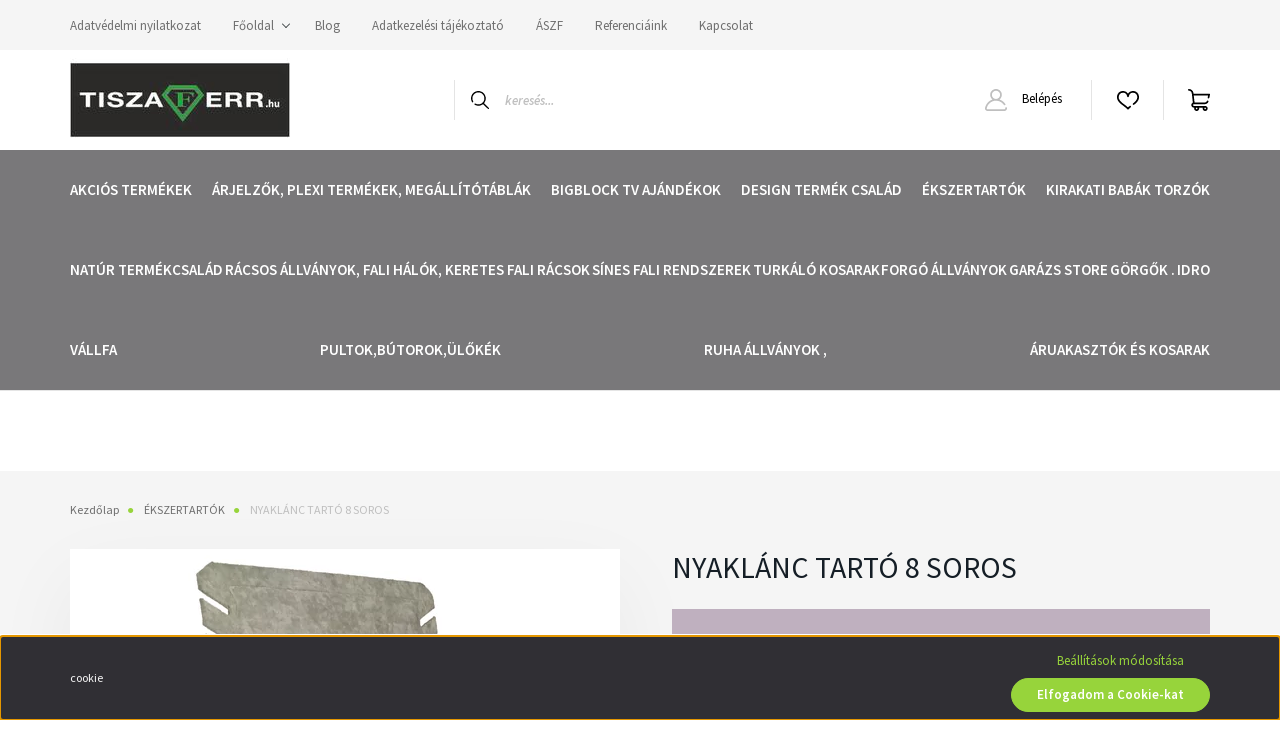

--- FILE ---
content_type: text/html; charset=UTF-8
request_url: https://www.tiszaferr.hu/natur-nyaklanc-tarto-8-soros-1024
body_size: 22668
content:
<!DOCTYPE html>
<html lang="hu" dir="ltr">
<head>
    <title>NYAKLÁNC TARTÓ 8 SOROS - ÉKSZERTARTÓK</title>
    <meta charset="utf-8">
    <meta name="description" content="NYAKLÁNC TARTÓ 8 SOROS 6.880 Ft áron a Tiszaferr ÉKSZERTARTÓK kategóriájában. Tekintse meg most!">
    <meta name="robots" content="index, follow">
    <link rel="image_src" href="https://www.tiszaferr.hu:443/custom/shopfutar/image/data/%C3%89kszer/nyakl%C3%A1nc.jpg.webp?lastmod=1687791715.1666180706">
    <meta property="og:title" content="NYAKLÁNC TARTÓ 8 SOROS" />
    <meta property="og:type" content="product" />
    <meta property="og:url" content="https://www.tiszaferr.hu/natur-nyaklanc-tarto-8-soros-1024" />
    <meta property="og:image" content="https://www.tiszaferr.hu:443/custom/shopfutar/image/cache/w1528h800/%C3%89kszer/nyakl%C3%A1nc.jpg.webp?lastmod=1687791715.1666180706" />
    <meta property="og:description" content="A kép illusztráció." />
    <link href="https://shopfutar.cdn.shoprenter.hu/custom/shopfutar/image/data/TF_F.png?v=1610528629" rel="icon" />
    <link href="https://shopfutar.cdn.shoprenter.hu/custom/shopfutar/image/data/TF_F.png?v=1610528629" rel="apple-touch-icon" />
    <base href="https://www.tiszaferr.hu:443" />
    <meta name="google-site-verification" content="Y_6LJDOlFfYJlQa8DSdVGN8vhDJ1ZC_TBLwy-PVDBoo" />
 <meta   “GooGhywoiu9839t543j0s7543uw1. Please add tiszaferr@gmail.com to Google Ads account 848-920-9397 with access - Date.”22042023 />

    <meta name="viewport" content="width=device-width, initial-scale=1, maximum-scale=1, user-scalable=0">
            <link href="https://www.tiszaferr.hu/natur-nyaklanc-tarto-8-soros-1024" rel="canonical">
    
            
                <link rel="preconnect" href="https://fonts.googleapis.com">
    <link rel="preconnect" href="https://fonts.gstatic.com" crossorigin>
    <link href="https://fonts.googleapis.com/css2?family=Source+Sans+Pro:ital,wght@0,200;0,300;0,400;0,600;0,700;0,900;1,200;1,300;1,400;1,600;1,700;1,900&display=swap" rel="stylesheet">
            <link rel="stylesheet" href="https://shopfutar.cdn.shoprenter.hu/web/compiled/css/fancybox2.css?v=1769069094" media="screen">
            <link rel="stylesheet" href="https://shopfutar.cdn.shoprenter.hu/custom/shopfutar/catalog/view/theme/helsinki_global/style/1745914109.1588109655.0.1656776896.css?v=null.1666180706" media="screen">
        <script>
        window.nonProductQuality = 80;
    </script>
    <script src="//ajax.googleapis.com/ajax/libs/jquery/1.10.2/jquery.min.js"></script>
    <script>window.jQuery || document.write('<script src="https://shopfutar.cdn.shoprenter.hu/catalog/view/javascript/jquery/jquery-1.10.2.min.js?v=1484139539"><\/script>');</script>
    <script type="text/javascript" src="//cdn.jsdelivr.net/npm/slick-carousel@1.8.1/slick/slick.min.js"></script>

            
    

    <!--Header JavaScript codes--><script src="https://shopfutar.cdn.shoprenter.hu/web/compiled/js/countdown.js?v=1769069092"></script><script src="https://shopfutar.cdn.shoprenter.hu/web/compiled/js/base.js?v=1769069092"></script><script src="https://shopfutar.cdn.shoprenter.hu/web/compiled/js/fancybox2.js?v=1769069092"></script><script src="https://shopfutar.cdn.shoprenter.hu/web/compiled/js/before_starter2_head.js?v=1769069092"></script><script src="https://shopfutar.cdn.shoprenter.hu/web/compiled/js/before_starter2_productpage.js?v=1769069092"></script><script src="https://shopfutar.cdn.shoprenter.hu/web/compiled/js/nanobar.js?v=1769069092"></script><!--Header jQuery onLoad scripts--><script>window.countdownFormat='%D:%H:%M:%S';var BASEURL='https://www.tiszaferr.hu';Currency={"symbol_left":"","symbol_right":" Ft","decimal_place":0,"decimal_point":",","thousand_point":".","currency":"HUF","value":1};var ShopRenter=ShopRenter||{};ShopRenter.product={"id":1024,"sku":"EK-13","currency":"HUF","unitName":"db","price":6880,"name":"NYAKL\u00c1NC TART\u00d3 8 SOROS","brand":"","currentVariant":[],"parent":{"id":1024,"sku":"EK-13","unitName":"db","price":6880,"name":"NYAKL\u00c1NC TART\u00d3 8 SOROS"}};$(document).ready(function(){$('.fancybox').fancybox({maxWidth:820,maxHeight:650,afterLoad:function(){wrapCSS=$(this.element).data('fancybox-wrapcss');if(wrapCSS){$('.fancybox-wrap').addClass(wrapCSS);}},helpers:{thumbs:{width:50,height:50}}});$('.fancybox-inline').fancybox({maxWidth:820,maxHeight:650,type:'inline'});});$(window).load(function(){});</script><script src="https://shopfutar.cdn.shoprenter.hu/web/compiled/js/vue/manifest.bundle.js?v=1769069090"></script><script>var ShopRenter=ShopRenter||{};ShopRenter.onCartUpdate=function(callable){document.addEventListener('cartChanged',callable)};ShopRenter.onItemAdd=function(callable){document.addEventListener('AddToCart',callable)};ShopRenter.onItemDelete=function(callable){document.addEventListener('deleteCart',callable)};ShopRenter.onSearchResultViewed=function(callable){document.addEventListener('AuroraSearchResultViewed',callable)};ShopRenter.onSubscribedForNewsletter=function(callable){document.addEventListener('AuroraSubscribedForNewsletter',callable)};ShopRenter.onCheckoutInitiated=function(callable){document.addEventListener('AuroraCheckoutInitiated',callable)};ShopRenter.onCheckoutShippingInfoAdded=function(callable){document.addEventListener('AuroraCheckoutShippingInfoAdded',callable)};ShopRenter.onCheckoutPaymentInfoAdded=function(callable){document.addEventListener('AuroraCheckoutPaymentInfoAdded',callable)};ShopRenter.onCheckoutOrderConfirmed=function(callable){document.addEventListener('AuroraCheckoutOrderConfirmed',callable)};ShopRenter.onCheckoutOrderPaid=function(callable){document.addEventListener('AuroraOrderPaid',callable)};ShopRenter.onCheckoutOrderPaidUnsuccessful=function(callable){document.addEventListener('AuroraOrderPaidUnsuccessful',callable)};ShopRenter.onProductPageViewed=function(callable){document.addEventListener('AuroraProductPageViewed',callable)};ShopRenter.onMarketingConsentChanged=function(callable){document.addEventListener('AuroraMarketingConsentChanged',callable)};ShopRenter.onCustomerRegistered=function(callable){document.addEventListener('AuroraCustomerRegistered',callable)};ShopRenter.onCustomerLoggedIn=function(callable){document.addEventListener('AuroraCustomerLoggedIn',callable)};ShopRenter.onCustomerUpdated=function(callable){document.addEventListener('AuroraCustomerUpdated',callable)};ShopRenter.onCartPageViewed=function(callable){document.addEventListener('AuroraCartPageViewed',callable)};ShopRenter.customer={"userId":0,"userClientIP":"3.15.149.166","userGroupId":8,"customerGroupTaxMode":"net","customerGroupPriceMode":"net_tax_gross","email":"","phoneNumber":"","name":{"firstName":"","lastName":""}};ShopRenter.theme={"name":"helsinki_global","family":"helsinki","parent":""};ShopRenter.shop={"name":"shopfutar","locale":"hu","currency":{"code":"HUF","rate":1},"domain":"shopfutar.myshoprenter.hu"};ShopRenter.page={"route":"product\/product","queryString":"natur-nyaklanc-tarto-8-soros-1024"};ShopRenter.formSubmit=function(form,callback){callback();};let loadedAsyncScriptCount=0;function asyncScriptLoaded(position){loadedAsyncScriptCount++;if(position==='body'){if(document.querySelectorAll('.async-script-tag').length===loadedAsyncScriptCount){if(/complete|interactive|loaded/.test(document.readyState)){document.dispatchEvent(new CustomEvent('asyncScriptsLoaded',{}));}else{document.addEventListener('DOMContentLoaded',()=>{document.dispatchEvent(new CustomEvent('asyncScriptsLoaded',{}));});}}}}</script><script type="text/javascript"src="https://shopfutar.cdn.shoprenter.hu/web/compiled/js/vue/customerEventDispatcher.bundle.js?v=1769069090"></script>                
            
            <script>window.dataLayer=window.dataLayer||[];function gtag(){dataLayer.push(arguments)};var ShopRenter=ShopRenter||{};ShopRenter.config=ShopRenter.config||{};ShopRenter.config.googleConsentModeDefaultValue="denied";</script>                        <script type="text/javascript" src="https://shopfutar.cdn.shoprenter.hu/web/compiled/js/vue/googleConsentMode.bundle.js?v=1769069090"></script>

            
            <!-- Google Tag Manager -->
<script>(function(w,d,s,l,i){w[l]=w[l]||[];w[l].push({'gtm.start':
new Date().getTime(),event:'gtm.js'});var f=d.getElementsByTagName(s)[0],
j=d.createElement(s),dl=l!='dataLayer'?'&l='+l:'';j.async=true;j.src=
'https://www.googletagmanager.com/gtm.js?id='+i+dl;f.parentNode.insertBefore(j,f);
})(window,document,'script','dataLayer','GTM-M2RRGP4');</script>
<!-- End Google Tag Manager -->
            <body>

<script type="text/javascript">
/* <![CDATA[ */
var google_conversion_id = 963867053;
var google_custom_params = window.google_tag_params;
var google_remarketing_only = true;
/* ]]> */
</script>
<script type="text/javascript" src="//www.googleadservices.com/pagead/conversion.js">
</script>
<noscript>
<div style="display:inline;">
<img height="1" width="1" style="border-style:none;" alt="" src="//googleads.g.doubleclick.net/pagead/viewthroughconversion/963867053/?value=0&guid=ON&script=0"/>
</div>
</noscript>
</body>
            
                <!--Global site tag(gtag.js)--><script async src="https://www.googletagmanager.com/gtag/js?id= AW-963867053"></script><script>window.dataLayer=window.dataLayer||[];function gtag(){dataLayer.push(arguments);}
gtag('js',new Date());gtag('config',' AW-963867053',{"allow_enhanced_conversions":true});</script>    
    
</head>
<body id="body" class="page-body product-page-body helsinki_global-body desktop-device-body header--style-1" role="document">
<script>var bodyComputedStyle=window.getComputedStyle(document.body);ShopRenter.theme.breakpoints={'xs':parseInt(bodyComputedStyle.getPropertyValue('--breakpoint-xs')),'sm':parseInt(bodyComputedStyle.getPropertyValue('--breakpoint-sm')),'md':parseInt(bodyComputedStyle.getPropertyValue('--breakpoint-md')),'lg':parseInt(bodyComputedStyle.getPropertyValue('--breakpoint-lg')),'xl':parseInt(bodyComputedStyle.getPropertyValue('--breakpoint-xl'))}</script><!--Google Tag Manager(noscript)--><noscript><iframe src="https://www.googletagmanager.com/ns.html?id=GTM-M2RRGP4"
height="0"width="0"style="display:none;visibility:hidden"></iframe></noscript><!--End Google Tag Manager(noscript)--><div id="fb-root"></div><script>(function(d,s,id){var js,fjs=d.getElementsByTagName(s)[0];if(d.getElementById(id))return;js=d.createElement(s);js.id=id;js.src="//connect.facebook.net/hu_HU/sdk/xfbml.customerchat.js#xfbml=1&version=v2.12&autoLogAppEvents=1";fjs.parentNode.insertBefore(js,fjs);}(document,"script","facebook-jssdk"));</script>
                    

<!-- cached -->    <div class="nanobar-cookie-cog d-flex-center rounded-circle js-hidden-nanobar-button">
        <svg xmlns="https://www.w3.org/2000/svg" width="24" height="24" viewBox="0 0 512 512">
    <path fill="currentColor" d="M512 289.7v-67.5l-68.2-18.1c-4.3-15.4-10.4-30.2-18.4-44.2l34.9-60.6 -47.6-47.6 -60.6 34.9c-14-8-28.8-14.1-44.2-18.4L289.7 0h-67.5l-18.1 68.2c-15.4 4.3-30.2 10.4-44.2 18.4L99.4 51.7 51.7 99.4l34.9 60.6c-8 14-14.1 28.8-18.4 44.2L0 222.3v67.5l68.2 18.1c4.3 15.4 10.4 30.2 18.4 44.2l-34.9 60.6 47.6 47.6 60.6-34.9c14 8 28.8 14.1 44.2 18.4l18.1 68.2h67.5l18.1-68.2c15.4-4.3 30.2-10.4 44.2-18.4l60.6 34.9 47.6-47.6 -34.9-60.6c8-14 14.1-28.8 18.4-44.2L512 289.7zM410.1 275.5l-2.5 12.1c-3.9 18.9-11.4 36.8-22.1 53.2l-6.8 10.3 31.6 55 -4.3 4.3 -55-31.6 -10.3 6.8c-16.4 10.8-34.3 18.2-53.2 22.1l-12.1 2.5L259 472h-6l-16.5-61.9 -12.1-2.5c-18.9-3.9-36.8-11.4-53.2-22.1l-10.3-6.8 -55 31.6 -4.3-4.3 31.6-55 -6.8-10.3c-10.8-16.4-18.2-34.3-22.1-53.2l-2.5-12.1L40 259v-6l61.9-16.5 2.5-12.1c3.9-18.9 11.4-36.8 22.1-53.2l6.8-10.3 -31.6-55 4.3-4.3 55 31.6 10.3-6.8c16.4-10.8 34.3-18.2 53.2-22.1l12.1-2.5L253 40h6l16.5 61.9 12.1 2.5c18.9 3.9 36.8 11.4 53.2 22.1l10.3 6.8 55-31.6 4.3 4.3 -31.6 55 6.8 10.3c10.8 16.4 18.2 34.3 22.1 53.2l2.5 12.1L472 253v6L410.1 275.5z"/>
    <path fill="currentColor" d="M256 140c-64 0-116 52-116 116s52 116 116 116 116-52 116-116S320 140 256 140zM256 332c-41.9 0-76-34.1-76-76s34.1-76 76-76 76 34.1 76 76S297.9 332 256 332z"/>
</svg>
    </div>
<div class="Fixed nanobar bg-dark js-nanobar-first-login">
    <div class="container nanobar-container">
        <div class="row flex-column flex-sm-row">
            <div class="col-12 col-sm-6 col-lg-8 nanobar-text-cookies align-self-center text-sm-left">
                cookie
            </div>
            <div class="col-12 col-sm-6 col-lg-4 nanobar-buttons m-sm-0 text-center text-sm-right">
                <a href="" class="btn btn-link nanobar-settings-button js-nanobar-settings-button">
                    Beállítások módosítása
                </a>
                <a href="" class="btn btn-primary nanobar-btn js-nanobar-close-cookies" data-button-save-text="Beállítások mentése">
                    Elfogadom a Cookie-kat
                </a>
            </div>
        </div>
        <div class="nanobar-cookies js-nanobar-cookies flex-column flex-sm-row text-left pt-3 mt-3" style="display: none;">
            <div class="form-check pt-2 pb-2 pr-2 mb-0">
                <input class="form-check-input" type="checkbox" name="required_cookies" disabled checked />
                <label class="form-check-label">
                    Szükséges cookie-k
                    <div class="cookies-help-text text-muted">
                        Ezek a cookie-k segítenek abban, hogy a webáruház használható és működőképes legyen.
                    </div>
                </label>
            </div>
            <div class="form-check pt-2 pb-2 pr-2 mb-0">
                <input class="form-check-input js-nanobar-marketing-cookies" type="checkbox" name="marketing_cookies"
                        checked/>
                <label class="form-check-label">
                    Marketing cookie-k
                    <div class="cookies-help-text text-muted">
                        Ezeket a cookie-k segítenek abban, hogy az Ön érdeklődési körének megfelelő reklámokat és termékeket jelenítsük meg a webáruházban.
                    </div>
                </label>
            </div>
        </div>
    </div>
</div>

<script>
    (function ($) {
        $(document).ready(function () {
            new AuroraNanobar.FirstLogNanobarCheckbox(jQuery('.js-nanobar-first-login'), 'bottom');
        });
    })(jQuery);
</script>
<!-- /cached -->

                <!-- page-wrap -->

                <div class="page-wrap">
                                                
    <header class="sticky-header d-none d-lg-block">
                    <div class="header-top-line">
                <div class="container">
                    <div class="header-top d-flex">
                        <div class="header-top-left d-flex">
                            <!-- cached -->
    <ul class="nav headermenu-list">
                    <li class="nav-item">
                <a class="nav-link" href="https://www.tiszaferr.hu/adatvedelmi-nyilatkozat-27"
                    target="_self"
                                        title="Adatvédelmi nyilatkozat"
                >
                    Adatvédelmi nyilatkozat
                </a>
                            </li>
                    <li class="nav-item dropdown">
                <a class="nav-link" href="https://www.tiszaferr.hu"
                    target="_self"
                     class="dropdown-toggle disabled"                    title="Főoldal"
                >
                    Főoldal
                </a>
                                    <ul class="dropdown-hover-menu">
                                                    <li class="dropdown-item">
                                <a href="https://www.tiszaferr.hu/vasarlasi-feltetelek-21" title="Vásárlási feltételek" target="_self">
                                    Vásárlási feltételek
                                </a>
                            </li>
                                            </ul>
                            </li>
                    <li class="nav-item">
                <a class="nav-link" href="https://www.tiszaferr.hu/blog-14"
                    target="_self"
                                        title=" Blog"
                >
                     Blog
                </a>
                            </li>
                    <li class="nav-item">
                <a class="nav-link" href="https://www.tiszaferr.hu/httpwwwtiszaferrhuadatvedelmi_nyilatkozat_3"
                    target="_self"
                                        title="Adatkezelési tájékoztató"
                >
                    Adatkezelési tájékoztató
                </a>
                            </li>
                    <li class="nav-item">
                <a class="nav-link" href="https://www.tiszaferr.hu/vasarlasi_feltetelek_5"
                    target="_self"
                                        title="ÁSZF"
                >
                    ÁSZF
                </a>
                            </li>
                    <li class="nav-item">
                <a class="nav-link" href="https://www.tiszaferr.hu/referenciak"
                    target="_self"
                                        title="Referenciáink"
                >
                    Referenciáink
                </a>
                            </li>
                    <li class="nav-item">
                <a class="nav-link" href="https://www.tiszaferr.hu/kapcsolat"
                    target="_self"
                                        title="Kapcsolat"
                >
                    Kapcsolat
                </a>
                            </li>
            </ul>
    <!-- /cached -->
                        </div>
                        <div class="header-top-right d-flex align-items-center ml-auto">
                            
                            
                        </div>
                    </div>
                </div>
            </div>
            <div class="header-bottom-line">
                <div class="container">
                    <div class="header-bottom">
                        <nav class="navbar navbar-expand-lg justify-content-between">
                            <!-- cached -->
    <a class="navbar-brand" href="/"><img style="border: 0; max-width: 220px;" src="https://shopfutar.cdn.shoprenter.hu/custom/shopfutar/image/cache/w220h100m00/web_logo.jpg?v=1656686751" title="TISZAFERR ÜZLETBERENDEZÉS &amp; DISPLAY" alt="TISZAFERR ÜZLETBERENDEZÉS &amp; DISPLAY" /></a>
<!-- /cached -->
                                                            
<div class="dropdown search-module d-flex">
    <div class="input-group">
        <div class="input-group-prepend">
            <button class="btn btn-link" onclick="moduleSearch();">
                <svg width="18" height="18" viewBox="0 0 18 18" fill="none" xmlns="https://www.w3.org/2000/svg">
    <path d="M7.38281 0C11.4537 0 14.7656 3.31193 14.7656 7.38281C14.7656 9.17381 14.1246 10.8179 13.0599 12.0977L17.7924 16.798C18.0679 17.0717 18.0694 17.5168 17.7958 17.7924C17.6583 17.9307 17.4776 18 17.2969 18C17.1177 18 16.9386 17.9319 16.8014 17.7957L12.0625 13.089C10.7878 14.1363 9.15739 14.7656 7.38281 14.7656C6.11627 14.7656 4.86647 14.4393 3.76861 13.8218C3.43012 13.6315 3.31007 13.2028 3.50044 12.8643C3.69077 12.5259 4.11947 12.4057 4.45795 12.5961C5.34579 13.0955 6.3572 13.3594 7.38281 13.3594C10.6783 13.3594 13.3594 10.6783 13.3594 7.38281C13.3594 4.08733 10.6783 1.40625 7.38281 1.40625C4.08733 1.40625 1.40625 4.08733 1.40625 7.38281C1.40625 8.42101 1.67636 9.44328 2.18732 10.3391C2.37973 10.6765 2.26223 11.1059 1.92494 11.2983C1.58762 11.4906 1.15822 11.3732 0.965811 11.0359C0.333982 9.92812 0 8.66492 0 7.38281C0 3.31193 3.31193 0 7.38281 0Z" fill="currentColor"/>
</svg>

            </button>
        </div>
        <input class="form-control disableAutocomplete" type="text" placeholder="keresés..." value=""
               id="filter_keyword" 
               onclick="this.value=(this.value==this.defaultValue)?'':this.value;"/>
    </div>

    <input type="hidden" id="filter_description" value="0"/>
    <input type="hidden" id="search_shopname" value="shopfutar"/>
    <div id="results" class="dropdown-menu search-results"></div>
</div>



                                                        <!-- cached -->
    <div class="header-login">
        <ul class="nav login-list">
                            <li class="nav-item">
                    <a class="nav-link" href="index.php?route=account/login" title="Belépés">
                        <svg class="icon-user" width="22" height="22" viewBox="0 0 22 22" fill="none" xmlns="https://www.w3.org/2000/svg">
    <path d="M21.9446 18.8513C21.8479 18.3867 21.3929 18.0885 20.9281 18.1852C20.4634 18.2819 20.1652 18.737 20.2619 19.2017C20.3176 19.4693 20.2513 19.7436 20.0799 19.9544C19.9806 20.0765 19.7593 20.2812 19.3924 20.2812H2.60825C2.24138 20.2812 2.02005 20.0765 1.92079 19.9544C1.74939 19.7437 1.68305 19.4693 1.73878 19.2017C2.63064 14.9179 6.4091 11.7886 10.7725 11.6831C10.8481 11.686 10.924 11.6875 11.0003 11.6875C11.0769 11.6875 11.1531 11.686 11.229 11.6831C14.3027 11.7568 17.1436 13.3136 18.864 15.8794C19.1283 16.2736 19.6621 16.3789 20.0564 16.1146C20.4506 15.8503 20.5559 15.3165 20.2916 14.9223C18.8815 12.8192 16.8339 11.29 14.4992 10.5215C15.9219 9.45467 16.8441 7.75487 16.8441 5.84375C16.8441 2.62152 14.2226 0 11.0003 0C7.77808 0 5.1566 2.62152 5.1566 5.84375C5.1566 7.75603 6.07991 9.45673 7.50411 10.5235C6.19924 10.9531 4.97484 11.6216 3.9032 12.503C1.93815 14.1194 0.571877 16.3739 0.0561231 18.8513C-0.105525 19.6277 0.0881348 20.425 0.587346 21.0388C1.08411 21.6497 1.82072 22 2.60825 22H19.3924C20.18 22 20.9166 21.6497 21.4133 21.0388C21.9126 20.425 22.1062 19.6277 21.9446 18.8513ZM6.87535 5.84375C6.87535 3.5692 8.7258 1.71875 11.0003 1.71875C13.2749 1.71875 15.1253 3.5692 15.1253 5.84375C15.1253 8.04826 13.387 9.85441 11.2091 9.96351C11.1397 9.96222 11.07 9.96157 11.0003 9.96157C10.931 9.96157 10.8616 9.96226 10.7924 9.96355C8.61408 9.85488 6.87535 8.04856 6.87535 5.84375Z" fill="currentColor"/>
</svg>

                        Belépés
                    </a>
                </li>
                    </ul>
    </div>
<!-- /cached -->
                            <hx:include src="/_fragment?_path=_format%3Dhtml%26_locale%3Den%26_controller%3Dmodule%252Fwishlist&amp;_hash=ZaXrOryWubdo4tWZf7OuyrGDaGCm%2B0tkXZ1Ez4IEoo4%3D"></hx:include>
                            <div id="js-cart">
                                <hx:include src="/_fragment?_path=_format%3Dhtml%26_locale%3Den%26_controller%3Dmodule%252Fcart&amp;_hash=sy2ioXXvTNkgFMI959ENfWAFedLEh8k9d5m9VpQyrJY%3D"></hx:include>
                            </div>
                        </nav>
                    </div>
                </div>
            </div>
            <div class="header-category">
                <div class="container">
                    <nav class="navbar header-category-navbar">
                        


                    
            <div id="module_category_wrapper" class="module-category-wrapper">
    
    <div id="category" class="module content-module header-position hide-top category-module" >
                <div class="module-body">
                        <div id="category-nav">
            


<ul class="nav category category-menu sf-menu sf-horizontal cached">
    <li id="cat_113" class="nav-item item category-list module-list even">
    <a href="https://www.tiszaferr.hu/akcio" class="nav-link">
        AKCIÓS TERMÉKEK
    </a>
    </li><li id="cat_90" class="nav-item item category-list module-list parent odd">
    <a href="https://www.tiszaferr.hu/arjelzok-plexi-termekek-megallito-tablak-90" class="nav-link">
        Árjelzők, plexi termékek, megállítótáblák
    </a>
            <ul class="nav flex-column children"><li id="cat_112" class="nav-item item category-list module-list even">
    <a href="https://www.tiszaferr.hu/arjelzok-plexi-termekek-megallito-tablak-90/arjelzok-laptokok-112" class="nav-link">
        ÁRJELZŐK ,  LAPTOKOK,  BEVÁSÁRLÓ KOSÁR
    </a>
    </li><li id="cat_110" class="nav-item item category-list module-list odd">
    <a href="https://www.tiszaferr.hu/arjelzok-plexi-termekek-megallito-tablak-90/megallito-es-varakoztato-tablak-110" class="nav-link">
        MEGÁLLÍTÓTÁBLÁK  , VÁRAKOZTATÓTÁBLÁK , INFORMÁCIÓS ESZKÖZÖK
    </a>
    </li><li id="cat_111" class="nav-item item category-list module-list even">
    <a href="https://www.tiszaferr.hu/arjelzok-plexi-termekek-megallito-tablak-90/prospektus-tartok-111" class="nav-link">
        PROSPEKTUS , HÍRRLAP , KÉPESLAP TARTÓK
    </a>
    </li><li id="cat_127" class="nav-item item category-list module-list odd">
    <a href="https://www.tiszaferr.hu/arjelzok-plexi-termekek-megallito-tablak-90/fertotlenitest-segito-eszkozok-127" class="nav-link">
        KÉZHIGIÉNÉS ÁLLVÁNYOK, ESZKÖZÖK
    </a>
    </li><li id="cat_116" class="nav-item item category-list module-list even">
    <a href="https://www.tiszaferr.hu/arjelzok-plexi-termekek-megallito-tablak-90/arazogep-es-kiegeszitok-116" class="nav-link">
        Árazógépek, belövőszálak, belövőpisztoly, kézi körszálak, etikett cimkék
    </a>
    </li><li id="cat_109" class="nav-item item category-list module-list odd">
    <a href="https://www.tiszaferr.hu/arjelzok-plexi-termekek-megallito-tablak-90/plakat-keretek-bannerek-109" class="nav-link">
        PLAKÁTKERETEK, BANNEREK
    </a>
    </li></ul>
    </li><li id="cat_140" class="nav-item item category-list module-list even">
    <a href="https://www.tiszaferr.hu/bigblock-tv-140" class="nav-link">
        BigBlock Tv Ajándékok
    </a>
    </li><li id="cat_106" class="nav-item item category-list module-list parent odd">
    <a href="https://www.tiszaferr.hu/design-egyedi-rendszerek-106" class="nav-link">
        DESIGN TERMÉK CSALÁD
    </a>
            <ul class="nav flex-column children"><li id="cat_118" class="nav-item item category-list module-list even">
    <a href="https://www.tiszaferr.hu/design-egyedi-rendszerek-106/design-fali-rendszerek-118" class="nav-link">
        DESIGN FALI RENDSZEREK
    </a>
    </li><li id="cat_119" class="nav-item item category-list module-list odd">
    <a href="https://www.tiszaferr.hu/design-egyedi-rendszerek-106/design-ruhasztenderek-119" class="nav-link">
        DESIGN RUHASZTENDEREK 
    </a>
    </li><li id="cat_137" class="nav-item item category-list module-list even">
    <a href="https://www.tiszaferr.hu/design-egyedi-rendszerek-106/sorolhato-design-ruhaallvany-137" class="nav-link">
        DESIGN RUHAÁLLVÁNY SOROLHATÓ 
    </a>
    </li><li id="cat_120" class="nav-item item category-list module-list odd">
    <a href="https://www.tiszaferr.hu/design-egyedi-rendszerek-106/design-fali-rendszerek-kiegeszitok-120" class="nav-link">
        DESIGN FALI RENDSZER ÉS RUHAÁLLVÁNY KIEGÉSZÍTŐK
    </a>
    </li></ul>
    </li><li id="cat_99" class="nav-item item category-list module-list even">
    <a href="https://www.tiszaferr.hu/ekszertartok-99" class="nav-link">
        ÉKSZERTARTÓK
    </a>
    </li><li id="cat_81" class="nav-item item category-list module-list parent odd">
    <a href="https://www.tiszaferr.hu/kirakati-babak-torzok-81" class="nav-link">
        Kirakati babák torzók
    </a>
            <ul class="nav flex-column children"><li id="cat_102" class="nav-item item category-list module-list even">
    <a href="https://www.tiszaferr.hu/kirakati-babak-torzok-81/muanyag-egesz-alakos-babak-102" class="nav-link">
        Műanyag egész alakos babák.
    </a>
    </li><li id="cat_101" class="nav-item item category-list module-list odd">
    <a href="https://www.tiszaferr.hu/kirakati-babak-torzok-81/szabo-babak-101" class="nav-link">
        Szabó babák
    </a>
    </li><li id="cat_103" class="nav-item item category-list module-list even">
    <a href="https://www.tiszaferr.hu/kirakati-babak-torzok-81/torzok-fejek-labak-103" class="nav-link">
        TORZÓK ,FEJEK ,LÁBAK
    </a>
    </li></ul>
    </li><li id="cat_121" class="nav-item item category-list module-list parent even">
    <a href="https://www.tiszaferr.hu/natur-termekcsalad-121" class="nav-link">
        Natúr termékcsalád
    </a>
            <ul class="nav flex-column children"><li id="cat_122" class="nav-item item category-list module-list even">
    <a href="https://www.tiszaferr.hu/natur-termekcsalad-121/natur-ekszertartok-122" class="nav-link">
        Natúr Ékszertartók 
    </a>
    </li><li id="cat_123" class="nav-item item category-list module-list odd">
    <a href="https://www.tiszaferr.hu/natur-termekcsalad-121/natur-termekkiemelok-123" class="nav-link">
        Natúr Fa Displayek
    </a>
    </li></ul>
    </li><li id="cat_87" class="nav-item item category-list module-list parent odd">
    <a href="https://www.tiszaferr.hu/racsos-allvanyok-fali-halok-87" class="nav-link">
        Rácsos  állványok,  fali hálók,  keretes fali   rácsok
    </a>
            <ul class="nav flex-column children"><li id="cat_97" class="nav-item item category-list module-list even">
    <a href="https://www.tiszaferr.hu/racsos-allvanyok-fali-halok-87/fali-halok-97" class="nav-link">
        Fali hálók
    </a>
    </li><li id="cat_104" class="nav-item item category-list module-list odd">
    <a href="https://www.tiszaferr.hu/racsos-allvanyok-fali-halok-87/keretes-fali-racsok-104" class="nav-link">
        Keretes fali rácsok
    </a>
    </li><li id="cat_95" class="nav-item item category-list module-list even">
    <a href="https://www.tiszaferr.hu/racsos-allvanyok-fali-halok-87/allo-racsos-allvanyok-95" class="nav-link">
        Álló rácsos állványok 
    </a>
    </li></ul>
    </li><li id="cat_98" class="nav-item item category-list module-list parent even">
    <a href="https://www.tiszaferr.hu/fali-rendszereink-98" class="nav-link">
        Sínes fali rendszerek
    </a>
            <ul class="nav flex-column children"><li id="cat_89" class="nav-item item category-list module-list even">
    <a href="https://www.tiszaferr.hu/fali-rendszereink-98/spacewall-rendszer-89" class="nav-link">
         Aluminium sínes panel 
    </a>
    </li><li id="cat_83" class="nav-item item category-list module-list odd">
    <a href="https://www.tiszaferr.hu/fali-rendszereink-98/fali-oszlopos-rendszer-83" class="nav-link">
        Fali oszlopos rendszer
    </a>
    </li><li id="cat_80" class="nav-item item category-list module-list even">
    <a href="https://www.tiszaferr.hu/fali-rendszereink-98/fali-rendszerek-80" class="nav-link">
        Króm fali sínes rendszer
    </a>
    </li><li id="cat_100" class="nav-item item category-list module-list odd">
    <a href="https://www.tiszaferr.hu/fali-rendszereink-98/festett-ketsoros-falisin-100" class="nav-link">
        FESTETT KÉTSOROS FALI SÍN
    </a>
    </li><li id="cat_128" class="nav-item item category-list module-list even">
    <a href="https://www.tiszaferr.hu/fali-rendszereink-98/fali-textiles-karok-128" class="nav-link">
        FALI TEXTILES KAROK
    </a>
    </li></ul>
    </li><li id="cat_85" class="nav-item item category-list module-list odd">
    <a href="https://www.tiszaferr.hu/turkalo-kosarak-allvanyok-85" class="nav-link">
        Turkáló kosarak
    </a>
    </li><li id="cat_79" class="nav-item item category-list module-list parent even">
    <a href="https://www.tiszaferr.hu/display-allvanyok-79" class="nav-link">
         Forgó állványok
    </a>
            <ul class="nav flex-column children"><li id="cat_94" class="nav-item item category-list module-list even">
    <a href="https://www.tiszaferr.hu/display-allvanyok-79/allo-forgo-allvanyok-displayek-94" class="nav-link">
        Álló forgó állványok displayek
    </a>
    </li><li id="cat_86" class="nav-item item category-list module-list odd">
    <a href="https://www.tiszaferr.hu/display-allvanyok-79/asztali-forgo-allvanyok-86" class="nav-link">
        Asztali állványok, displayek
    </a>
    </li><li id="cat_96" class="nav-item item category-list module-list even">
    <a href="https://www.tiszaferr.hu/display-allvanyok-79/asztali-racsos-allvanyok-96" class="nav-link">
        Asztali rácsos állványok displayek
    </a>
    </li><li id="cat_117" class="nav-item item category-list module-list odd">
    <a href="https://www.tiszaferr.hu/display-allvanyok-79/egyedi-forgo-allvany-117" class="nav-link">
        Egyedi igény szerint építhető forgó állvány alkatrészek
    </a>
    </li></ul>
    </li><li id="cat_126" class="nav-item item category-list module-list odd">
    <a href="https://www.tiszaferr.hu/garazs-store-126" class="nav-link">
        Garázs Store
    </a>
    </li><li id="cat_115" class="nav-item item category-list module-list even">
    <a href="https://www.tiszaferr.hu/gorgok-115" class="nav-link">
        GÖRGŐK    .
    </a>
    </li><li id="cat_108" class="nav-item item category-list module-list odd">
    <a href="https://www.tiszaferr.hu/idro-108" class="nav-link">
        IDRO
    </a>
    </li><li id="cat_88" class="nav-item item category-list module-list even">
    <a href="https://www.tiszaferr.hu/vallfak-88" class="nav-link">
        Vállfa      
    </a>
    </li><li id="cat_92" class="nav-item item category-list module-list odd">
    <a href="https://www.tiszaferr.hu/pultokbutorokulokek-92" class="nav-link">
        Pultok,bútorok,ülőkék     
    </a>
    </li><li id="cat_82" class="nav-item item category-list module-list even">
    <a href="https://www.tiszaferr.hu/ruhasztenderek-82" class="nav-link">
        Ruha állványok      ,
    </a>
    </li><li id="cat_129" class="nav-item item category-list module-list parent odd">
    <a href="https://www.tiszaferr.hu/aru-akasztok-129" class="nav-link">
        ÁRUAKASZTÓK ÉS KOSARAK
    </a>
            <ul class="nav flex-column children"><li id="cat_136" class="nav-item item category-list module-list even">
    <a href="https://www.tiszaferr.hu/aru-akasztok-129/allvanyhoz-136" class="nav-link">
        ÁRUAKASZTÓ 5 X 5 cm-es OSZTÁSÚ FALI HÁLÓRA /  KERETES RÁCSRA, ÁLLVÁNYRA
    </a>
    </li><li id="cat_130" class="nav-item item category-list module-list odd">
    <a href="https://www.tiszaferr.hu/aru-akasztok-129/aruakasztok-aluminium-sines-falpanelbe-130" class="nav-link">
        ÁRUAKASZTÓK ALUMÍNIUM SÍNES FALPANELBE
    </a>
    </li><li id="cat_132" class="nav-item item category-list module-list even">
    <a href="https://www.tiszaferr.hu/aru-akasztok-129/aruakasztok-perforalt-lemezhez-132" class="nav-link">
        ÁRUAKASZTÓK PERFORÁLT LEMEZHEZ
    </a>
    </li><li id="cat_133" class="nav-item item category-list module-list odd">
    <a href="https://www.tiszaferr.hu/aru-akasztok-129/kosarak-5x5-cm-racshoz-133" class="nav-link">
        KOSARAK 5X5 CM RÁCSHOZ
    </a>
    </li><li id="cat_134" class="nav-item item category-list module-list even">
    <a href="https://www.tiszaferr.hu/aru-akasztok-129/kosarak-aluminium-sines-falpanelbe-134" class="nav-link">
        KOSARAK ALUMÍNIUM SÍNES FALPANELBE
    </a>
    </li></ul>
    </li>
</ul>

<script>$(function(){$("ul.category").superfish({animation:{opacity:'show'},popUpSelector:"ul.category,ul.children,.js-subtree-dropdown",delay:400,speed:'normal',hoverClass:'js-sf-hover'});});</script>        </div>
            </div>
                                </div>
    
            </div>
    
                    </nav>
                </div>
            </div>
            </header>

                            
            <main class="has-sticky">
                                            <section class="product-pathway-container">
        <div class="container">
                    <nav aria-label="breadcrumb">
        <ol class="breadcrumb" itemscope itemtype="https://schema.org/BreadcrumbList">
                            <li class="breadcrumb-item"  itemprop="itemListElement" itemscope itemtype="https://schema.org/ListItem">
                                            <a itemprop="item" href="https://www.tiszaferr.hu">
                            <span itemprop="name">Kezdőlap</span>
                        </a>
                    
                    <meta itemprop="position" content="1" />
                </li>
                            <li class="breadcrumb-item"  itemprop="itemListElement" itemscope itemtype="https://schema.org/ListItem">
                                            <a itemprop="item" href="https://www.tiszaferr.hu/ekszertartok-99">
                            <span itemprop="name">ÉKSZERTARTÓK</span>
                        </a>
                    
                    <meta itemprop="position" content="2" />
                </li>
                            <li class="breadcrumb-item active" aria-current="page" itemprop="itemListElement" itemscope itemtype="https://schema.org/ListItem">
                                            <span itemprop="name">NYAKLÁNC TARTÓ 8 SOROS</span>
                    
                    <meta itemprop="position" content="3" />
                </li>
                    </ol>
    </nav>


        </div>
    </section>
    <section class="product-page-section one-column-content">
        <div class="flypage" itemscope itemtype="//schema.org/Product">
                            <div class="page-body">
                        <section class="product-page-top">
        <form action="https://www.tiszaferr.hu/index.php?route=checkout/cart" method="post" enctype="multipart/form-data" id="product">
            <div class="container">
                <div class="row">
                    <div class="col-auto product-page-left" style="width: 590px;">
                        <div class="product-image-box">
                            <div class="product-image position-relative">
                                
    <div id="product-image-container" style="width: 550px;">
        <div class="product-image-main" >
        <a href="https://www.tiszaferr.hu:443/custom/shopfutar/image/cache/w1000h800wt1/%C3%89kszer/nyakl%C3%A1nc.jpg.webp?lastmod=1687791715.1666180706"
           title="Kép 1/4 - NYAKLÁNC TARTÓ 8 SOROS"
           class="product-image-link fancybox-product" id="product-image-link"
           data-fancybox-group="gallery"
        >
            <img class="product-image-element img-fluid" itemprop="image" src="https://www.tiszaferr.hu:443/custom/shopfutar/image/cache/w550h450wt1/%C3%89kszer/nyakl%C3%A1nc.jpg.webp?lastmod=1687791715.1666180706" data-index="0" title="NYAKLÁNC TARTÓ 8 SOROS" alt="NYAKLÁNC TARTÓ 8 SOROS" id="image"/>
        </a>
    </div>
                    <div class="product-images">
                                                                            <div class="product-image-outer">
                    <img
                        src="https://www.tiszaferr.hu:443/custom/shopfutar/image/cache/w120h80wt1/%C3%89kszer/nyakl%C3%A1nc.jpg.webp?lastmod=1687791715.1666180706"
                        class="product-secondary-image thumb-active"
                        data-index="0"
                        data-popup="https://www.tiszaferr.hu:443/custom/shopfutar/image/cache/w1000h800wt1/%C3%89kszer/nyakl%C3%A1nc.jpg.webp?lastmod=1687791715.1666180706"
                        data-secondary_src="https://www.tiszaferr.hu:443/custom/shopfutar/image/cache/w550h450wt1/%C3%89kszer/nyakl%C3%A1nc.jpg.webp?lastmod=1687791715.1666180706"
                        title="Kép 1/4 - NYAKLÁNC TARTÓ 8 SOROS"
                        alt="Kép 1/4 - NYAKLÁNC TARTÓ 8 SOROS"
                    />
                </div>
                                                                            <div class="product-image-outer">
                    <img
                        src="https://www.tiszaferr.hu:443/custom/shopfutar/image/cache/w120h80wt1/%C3%89kszer/nyakl%C3%A1nc_02.jpg.webp?lastmod=1576838310.1666180706"
                        class="product-secondary-image"
                        data-index="1"
                        data-popup="https://www.tiszaferr.hu:443/custom/shopfutar/image/cache/w1000h800wt1/%C3%89kszer/nyakl%C3%A1nc_02.jpg.webp?lastmod=1576838310.1666180706"
                        data-secondary_src="https://www.tiszaferr.hu:443/custom/shopfutar/image/cache/w550h450wt1/%C3%89kszer/nyakl%C3%A1nc_02.jpg.webp?lastmod=1576838310.1666180706"
                        title="Kép 2/4 - NYAKLÁNC TARTÓ 8 SOROS"
                        alt="Kép 2/4 - NYAKLÁNC TARTÓ 8 SOROS"
                    />
                </div>
                                                                            <div class="product-image-outer">
                    <img
                        src="https://www.tiszaferr.hu:443/custom/shopfutar/image/cache/w120h80wt1/%C3%89kszer/received_204274604033864.jpeg.webp?lastmod=1579951544.1666180706"
                        class="product-secondary-image"
                        data-index="2"
                        data-popup="https://www.tiszaferr.hu:443/custom/shopfutar/image/cache/w1000h800wt1/%C3%89kszer/received_204274604033864.jpeg.webp?lastmod=1579951544.1666180706"
                        data-secondary_src="https://www.tiszaferr.hu:443/custom/shopfutar/image/cache/w550h450wt1/%C3%89kszer/received_204274604033864.jpeg.webp?lastmod=1579951544.1666180706"
                        title="Kép 3/4 - NYAKLÁNC TARTÓ 8 SOROS"
                        alt="Kép 3/4 - NYAKLÁNC TARTÓ 8 SOROS"
                    />
                </div>
                                                                            <div class="product-image-outer">
                    <img
                        src="https://www.tiszaferr.hu:443/custom/shopfutar/image/cache/w120h80wt1/%C3%89kszer/received_183365349399305.jpeg.webp?lastmod=1579951544.1666180706"
                        class="product-secondary-image"
                        data-index="3"
                        data-popup="https://www.tiszaferr.hu:443/custom/shopfutar/image/cache/w1000h800wt1/%C3%89kszer/received_183365349399305.jpeg.webp?lastmod=1579951544.1666180706"
                        data-secondary_src="https://www.tiszaferr.hu:443/custom/shopfutar/image/cache/w550h450wt1/%C3%89kszer/received_183365349399305.jpeg.webp?lastmod=1579951544.1666180706"
                        title="Kép 4/4 - NYAKLÁNC TARTÓ 8 SOROS"
                        alt="Kép 4/4 - NYAKLÁNC TARTÓ 8 SOROS"
                    />
                </div>
                    </div>
    </div>

<script>$(document).ready(function(){var $productMainImage=$('.product-image-main');var $productImageLink=$('#product-image-link');var $productImage=$('#image');var $productImageVideo=$('#product-image-video');var $productSecondaryImage=$('.product-secondary-image');var imageTitle=$productImageLink.attr('title');$('.product-images').slick({slidesToShow:5,slidesToScroll:1,draggable:false,infinite:false,focusOnSelect:false});$productSecondaryImage.on('click',function(){$productImage.attr('src',$(this).data('secondary_src'));$productImage.attr('data-index',$(this).data('index'));$productImageLink.attr('href',$(this).data('popup'));$productSecondaryImage.removeClass('thumb-active');$(this).addClass('thumb-active');if($productImageVideo.length){if($(this).data('video_image')){$productMainImage.hide();$productImage.hide();$productImageVideo.show();}else{$productImageVideo.hide();$productMainImage.show();$productImage.show();}}
$productImage.magnify();});$productImageLink.on('click',function(){$(this).attr("title",imageTitle);$.fancybox.open([{"href":"https:\/\/www.tiszaferr.hu:443\/custom\/shopfutar\/image\/cache\/w1000h800wt1\/%C3%89kszer\/nyakl%C3%A1nc.jpg.webp?lastmod=1687791715.1666180706","title":"K\u00e9p 1\/4 - NYAKL\u00c1NC TART\u00d3 8 SOROS"},{"href":"https:\/\/www.tiszaferr.hu:443\/custom\/shopfutar\/image\/cache\/w1000h800wt1\/%C3%89kszer\/nyakl%C3%A1nc_02.jpg.webp?lastmod=1576838310.1666180706","title":"K\u00e9p 2\/4 - NYAKL\u00c1NC TART\u00d3 8 SOROS"},{"href":"https:\/\/www.tiszaferr.hu:443\/custom\/shopfutar\/image\/cache\/w1000h800wt1\/%C3%89kszer\/received_204274604033864.jpeg.webp?lastmod=1579951544.1666180706","title":"K\u00e9p 3\/4 - NYAKL\u00c1NC TART\u00d3 8 SOROS"},{"href":"https:\/\/www.tiszaferr.hu:443\/custom\/shopfutar\/image\/cache\/w1000h800wt1\/%C3%89kszer\/received_183365349399305.jpeg.webp?lastmod=1579951544.1666180706","title":"K\u00e9p 4\/4 - NYAKL\u00c1NC TART\u00d3 8 SOROS"}],{index:$productImageLink.find('img').attr('data-index'),maxWidth:1000,maxHeight:800,live:false,helpers:{thumbs:{width:50,height:50}},tpl:{next:'<a title="Következő" class="fancybox-nav fancybox-next"><span></span></a>',prev:'<a title="Előző" class="fancybox-nav fancybox-prev"><span></span></a>'}});return false;});$productImage.magnify();});</script>
    <script src="https://cdnjs.cloudflare.com/ajax/libs/magnify/2.3.3/js/jquery.magnify.min.js"></script>


                            </div>
                                <div class="position-5-wrapper">
                    <div id="socail-media" class="social-share-module d-flex">
    <div class="fb-like" data-href="https://tiszaferr.hu/natur-nyaklanc-tarto-8-soros-1024" data-send="false" data-layout="button_count" data-width="90" data-show-faces="false" data-action="like" data-colorscheme="light" data-font="arial"></div>
</div>

            </div>

                        </div>
                                            </div>
                    <div class="col product-page-right">
                        <h1 class="page-head-title product-page-head-title position-relative">
                            <span class="product-page-product-name" itemprop="name">NYAKLÁNC TARTÓ 8 SOROS</span>
                                                    </h1>
                        
                                                                            
                        <div class="product-cart-box">
                                                            <div class="product-page-right-box product-page-price-wrapper" itemprop="offers" itemscope itemtype="//schema.org/Offer">
        <div class="product-page-price-line">
        <div>
                        <span class="product-page-price">6.880 Ft</span>
                            <span class="postfix"> + ÁFA ( 8.738 Ft )</span>
                    </div>
                <meta itemprop="price" content="6880"/>
        <meta itemprop="priceValidUntil" content="2027-01-23"/>
        <meta itemprop="pricecurrency" content="HUF"/>
        <meta itemprop="category" content="ÉKSZERTARTÓK"/>
        <link itemprop="url" href="https://www.tiszaferr.hu/natur-nyaklanc-tarto-8-soros-1024"/>
        <link itemprop="availability" href="http://schema.org/InStock"/>
    </div>
        </div>
                                                        <div class="product-addtocart">
    <div class="product-addtocart-wrapper">
        <svg class="svg-cart-icon" width="22" height="22" viewBox="0 0 22 22" fill="none" xmlns="https://www.w3.org/2000/svg">
    <path d="M21.8075 5.00087C21.6443 4.80013 21.3993 4.68359 21.1406 4.68359H5.57459L5.51083 4.09784L5.50855 4.07902C5.20347 1.75364 3.20474 0 0.859375 0C0.384742 0 0 0.384742 0 0.859375C0 1.33401 0.384742 1.71875 0.859375 1.71875C2.34205 1.71875 3.60607 2.82515 3.80325 4.29378L4.82475 13.6782C3.93143 14.0837 3.30859 14.9841 3.30859 16.0273C3.30859 16.0345 3.30868 16.0417 3.30885 16.0488C3.30868 16.056 3.30859 16.0631 3.30859 16.0703C3.30859 17.4919 4.46514 18.6484 5.88672 18.6484H6.2364C6.149 18.9047 6.10156 19.1793 6.10156 19.4648C6.10156 20.8627 7.23882 22 8.63672 22C10.0346 22 11.1719 20.8627 11.1719 19.4648C11.1719 19.1793 11.1244 18.9047 11.037 18.6484H14.7443C14.6569 18.9047 14.6094 19.1793 14.6094 19.4648C14.6094 20.8627 15.7467 22 17.1446 22C18.5425 22 19.6797 20.8627 19.6797 19.4648C19.6797 18.067 18.5425 16.9297 17.1446 16.9297H5.88672C5.41286 16.9297 5.02734 16.5442 5.02734 16.0703C5.02734 16.0631 5.02726 16.056 5.02709 16.0488C5.02726 16.0417 5.02734 16.0345 5.02734 16.0273C5.02734 15.5535 5.41286 15.168 5.88672 15.168H16.858C18.3835 15.168 19.7835 14.2241 20.4246 12.7634C20.6154 12.3288 20.4177 11.8218 19.9831 11.631C19.5485 11.4403 19.0416 11.638 18.8508 12.0725C18.4894 12.896 17.6886 13.4492 16.858 13.4492H6.52871L5.76168 6.40234H20.0835L19.663 8.41827C19.5661 8.88289 19.8642 9.3381 20.3288 9.43499C20.388 9.44737 20.447 9.4533 20.5052 9.4533C20.9036 9.4533 21.261 9.17469 21.3455 8.76923L21.9819 5.71845C22.0347 5.4652 21.9707 5.20163 21.8075 5.00087ZM17.1445 18.6484C17.5947 18.6484 17.9609 19.0147 17.9609 19.4648C17.9609 19.915 17.5947 20.2812 17.1445 20.2812C16.6943 20.2812 16.3281 19.915 16.3281 19.4648C16.3281 19.0147 16.6943 18.6484 17.1445 18.6484ZM8.63672 18.6484C9.0869 18.6484 9.45312 19.0147 9.45312 19.4648C9.45312 19.915 9.0869 20.2812 8.63672 20.2812C8.18653 20.2812 7.82031 19.915 7.82031 19.4648C7.82031 19.0147 8.18653 18.6484 8.63672 18.6484Z" fill="currentColor"/>
</svg>

        <div class="product_table_quantity"><span class="quantity-text">Menny.:</span><input class="quantity_to_cart quantity-to-cart" type="number" min="1" step="1" name="quantity" aria-label="quantity input"value="1"/></div><div class="product_table_addtocartbtn"><a rel="nofollow, noindex" href="https://www.tiszaferr.hu/index.php?route=checkout/cart&product_id=1024&quantity=1" data-product-id="1024" data-name="NYAKLÁNC TARTÓ 8 SOROS" data-price="8737.6" data-quantity-name="db" data-price-without-currency="8737.60" data-currency="HUF" data-product-sku="EK-13" data-brand="" id="add_to_cart" class="button btn btn-primary button-add-to-cart"><span>Kosárba rakom</span></a></div>
        <div>
            <input type="hidden" name="product_id" value="1024"/>
            <input type="hidden" name="product_collaterals" value=""/>
            <input type="hidden" name="product_addons" value=""/>
            <input type="hidden" name="redirect" value="https://www.tiszaferr.hu/index.php?route=product/product&amp;product_id=1024"/>
                    </div>
    </div>
    <div class="text-minimum-wrapper small text-muted">
                    </div>
</div>
<script>
    if ($('.notify-request').length) {
        $('#body').on('keyup keypress', '.quantity_to_cart.quantity-to-cart', function (e) {
            if (e.which === 13) {
                return false;
            }
        });
    }

    $(function () {
        var $productAddtocartWrapper = $('.product-page-right');
        $productAddtocartWrapper.find('.button-add-to-cart').prepend($productAddtocartWrapper.find('.svg-cart-icon'));
        $(window).on('beforeunload', function () {
            $('a.button-add-to-cart:not(.disabled)').removeAttr('href').addClass('disabled button-disabled');
        });
    });
</script>
    <script>
        (function () {
            var clicked = false;
            var loadingClass = 'cart-loading';

            $('#add_to_cart').click(function clickFixed(event) {
                if (clicked === true) {
                    return false;
                }

                if (window.AjaxCart === undefined) {
                    var $this = $(this);
                    clicked = true;
                    $this.addClass(loadingClass);
                    event.preventDefault();

                    $(document).on('cart#listener-ready', function () {
                        clicked = false;
                        event.target.click();
                        $this.removeClass(loadingClass);
                    });
                }
            });
        })();
    </script>

                        </div>

                                                        <div id="js-collateral-wrapper" class="product-collateral-wrapper product-page-right-box">
        <h4 class="product-collateral-wrap mb-3">
            <strong>Jelölje be azokat a kiegészítő termékeket, amiket még a kosárba szeretne tenni!</strong>
        </h4>
        <div class="product-collateral-list">
                            <div class="product-collateral-list-item d-flex align-items-center justify-content-start flex-lg-wrap">
                    <div class="product-collateral-list-checkbox-and-picture d-flex alig-items-center">
                        <div class="product-collateral-list-checkbox d-flex align-items-center">
                            <div class="custom-control custom-checkbox">
                                <input type="checkbox" value="1023" id="add-to-cart-collateral-1023" name="addcart" class="custom-control-input" />
                                <label for="add-to-cart-collateral-1023" class="custom-control-label cursor-pointer"></label>
                            </div>
                        </div>
                        <a class="product-collateral-list-image-link" href="https://www.tiszaferr.hu/pluss-gyuru-bemutato-50-ferohelyes-1023" data-toggle="tooltip" data-placement="right" data-html="true" title="<img src='https://www.tiszaferr.hu:443/custom/shopfutar/image/cache/w550h450/%C3%89kszer/gy%C5%B1r%C5%B1.jpg.webp?lastmod=1669138792.1666180706' class='img-fluid' />">
                            <img src="https://www.tiszaferr.hu:443/custom/shopfutar/image/cache/w50h50/%C3%89kszer/gy%C5%B1r%C5%B1.jpg.webp?lastmod=1669138792.1666180706" class="product-collateral-list-image img-fluid" alt="PLÜSS GYŰRŰ BEMUTATÓ 50 FÉRŐHELYES" rel="https://www.tiszaferr.hu:443/custom/shopfutar/image/cache/w550h450/%C3%89kszer/gy%C5%B1r%C5%B1.jpg.webp?lastmod=1669138792.1666180706" />
                        </a>
                    </div>
                    <div class="product-collateral-list-name-price-options">
                        <div class="product-collateral-list-name-price-options-wrapperr d-lg-flex align-items-center">
                            <a class="product-collateral-list-name flex-grow-1" title="PLÜSS GYŰRŰ BEMUTATÓ 50 FÉRŐHELYES" href="https://www.tiszaferr.hu/pluss-gyuru-bemutato-50-ferohelyes-1023">
                                PLÜSS GYŰRŰ BEMUTATÓ 50 FÉRŐHELYES
                            </a>
                            <div class="product-collateral-list-details flex-grow-0">
                                <div class="product-collateral-list-price d-flex flex-wrap justify-content-start">
                                                                                                                        <span class="product-price">6.640 Ft + ÁFA (8.433 Ft)</span>
                                                                                                            </div>
                            </div>
                        </div>
                                            </div>
                </div>
                    </div>
    </div>

    <script>
        $(document).ready(function () {
            $('#js-collateral-wrapper').find('a.product-collateral-list-image-link').each(function () {
                $(this).tooltip({
                    delay: {
                        show: 200,
                        hide: 0
                    },
                    template: '<div class="tooltip tooltip-collateral" role="tooltip"><div class="arrow"></div><div class="tooltip-inner"></div></div>'
                });
            });
        });
    </script>

                                                    <div class="position-1-wrapper">
        <table class="product-parameters table">
                            
                            <tr class="product-parameter-row productsku-param-row">
    <td class="param-label productsku-param">Cikkszám:</td>
    <td class="param-value productsku-param"><span itemprop="sku" content="EK-13">EK-13</span></td>
</tr>
                                <tr class="product-parameter-row product-short-description-row">
        <td colspan="2" class="param-value product-short-description">
            <strong background-color:="" noto="" style="margin: 0px; padding: 0px; border: 0px; font-size: 13px; color: rgb(85, 85, 85); font-family: "><span style="margin: 0px; padding: 0px; border: 0px; color: rgb(255, 0, 0);">A kép illusztráció.</span></strong>
        </td>
    </tr>

                    </table>
    </div>


                    </div>
                </div>
            </div>
        </form>
    </section>
    <section class="product-page-middle-1">
        <div class="container">
            <div class="row">
                <div class="col-12 column-content one-column-content product-one-column-content">
                    
                        <div class="position-2-wrapper">
        <div class="position-2-container">
                            
                            


        

                    </div>
    </div>

                </div>
            </div>
        </div>
    </section>
    <section class="product-page-middle-2">
        <div class="container">
            <div class="row product-positions-tabs">
                <div class="col-12">
                                <div class="position-3-wrapper">
            <div class="position-3-container">
                <ul class="nav nav-tabs product-page-nav-tabs" id="flypage-nav" role="tablist">
                                                                                                        <li class="nav-item">
                                   <a class="nav-link js-scrollto-productdescription disable-anchorfix accordion-toggle active" id="productdescription-tab" data-toggle="tab" href="#tab-productdescription" role="tab" data-tab="#tab_productdescription">
                                       <span>
                                           Leírás és Paraméterek
                                       </span>
                                   </a>
                                </li>
                                                                                        </ul>
                <div class="tab-content product-page-tab-content">
                                                                                                        <div class="tab-pane fade show active" id="tab-productdescription" role="tabpanel" aria-labelledby="productdescription-tab" data-tab="#tab_productdescription">
                                    


                    
        <div id="productdescription-wrapper" class="module-productdescription-wrapper">

    <div id="productdescription" class="module home-position product-position productdescription" >
            <div class="module-head">
        <h3 class="module-head-title">Leírás és Paraméterek</h3>
    </div>
        <div class="module-body">
                        
                    <table class="parameter-table table m-0">
            <tr>
            <td>ANYAGA</td>
            <td><strong>PLÜSS HATÁSÚ</strong></td>
        </tr>
            <tr>
            <td>MAGASSÁG</td>
            <td><strong>27 CM</strong></td>
        </tr>
            <tr>
            <td>SZÉLESSÉG</td>
            <td><strong>19.5 CM</strong></td>
        </tr>
            <tr>
            <td>MÉLYSÉG</td>
            <td><strong>13 CM</strong></td>
        </tr>
    </table>                    </div>
                                </div>
    
            </div>
    
                                </div>
                                                                                        </div>
            </div>
        </div>
    
    

                </div>
            </div>
        </div>
    </section>
    <section class="product-page-middle-3">
        <div class="container">
            <div class="row">
                <div class="col-12">
                        <div class="position-4-wrapper">
        <div class="position-4-container">
                            


        

                            


    
            <div id="module_similar_products_wrapper" class="module-similar_products-wrapper">
    
    <div id="similar_products" class="module product-module home-position snapshot_vertical_direction product-position" >
                                    <div class="module-head">
                    <h3 class="module-head-title">Hasonló termékek</h3>                </div>
                            <div class="module-body">
                            <div class="product-snapshot-vertical snapshot_vertical snapshot-list-secondary-image list list_with_divs" id="similar_products_home_list"><div class="product-snapshot list_div_item">    
<div class="card product-card h-100  mobile-simple-view" >
    <div class="card-top-position"></div>
            <div class="position-absolute">
            

<div class="product_badges horizontal-orientation">
    </div>

        </div>
        <div class="product-card-image d-flex-center position-relative list_picture">
        
        <a class="img-thumbnail-link" href="https://www.tiszaferr.hu/nyaklanc-tarto-7-soros-579" title="NYAKLÁNC TARTÓ 7 SOROS">
                                            <img src="[data-uri]" data-src="https://www.tiszaferr.hu:443/custom/shopfutar/image/cache/w600h550/%C3%89kszer/IMG_2177.jpg.webp?lastmod=1669137787.1666180706" class="card-img-top img-thumbnail" title="NYAKLÁNC TARTÓ 7 SOROS" alt="NYAKLÁNC TARTÓ 7 SOROS" data-secondary-src="https://www.tiszaferr.hu:443/custom/shopfutar/image/cache/w600h550/%C3%89kszer/IMG_20160216_160645.jpg.webp?lastmod=1488200974.1666180706" data-original-src="https://www.tiszaferr.hu:443/custom/shopfutar/image/cache/w600h550/%C3%89kszer/IMG_2177.jpg.webp?lastmod=1669137787.1666180706"  />
                    </a>
    </div>
    <div class="card-body product-card-body">
                <h2 class="product-card-item product-card-title h4">
    <a href="https://www.tiszaferr.hu/nyaklanc-tarto-7-soros-579" title="NYAKLÁNC TARTÓ 7 SOROS">NYAKLÁNC TARTÓ 7 SOROS</a>
    </h2><div class="product-card-item product-card-sku">
    <span>Cikkszám:</span> EK-6
</div>    <div class="product-card-item product-card-price d-flex flex-row flex-wrap">
                    <span class="product-price">6.880 Ft + ÁFA</span>
                            <span class="product-price-postfix"> (8.738 Ft)</span>
                            </div>

    </div>
    <div class="card-footer product-card-footer">
        <div class="product-card-item product-card-details">
    <a class="btn btn-outline-primary" href="https://www.tiszaferr.hu/nyaklanc-tarto-7-soros-579">
        Részletek
    </a>
</div>
        <div class="product-card-item product-card-cart-button list_addtocart">
    <input type="hidden" name="quantity" value="1"/><a rel="nofollow, noindex" href="https://www.tiszaferr.hu/index.php?route=checkout/cart&product_id=579&quantity=1" data-product-id="579" data-name="NYAKLÁNC TARTÓ 7 SOROS" data-price="8737.6" data-quantity-name="db" data-price-without-currency="8737.60" data-currency="HUF" data-product-sku="EK-6" data-brand=""  class="button btn btn-primary button-add-to-cart"><span>Kosárba</span></a>
    <svg class="svg-cart-icon" width="22" height="22" viewBox="0 0 22 22" fill="none" xmlns="https://www.w3.org/2000/svg">
    <path d="M21.8075 5.00087C21.6443 4.80013 21.3993 4.68359 21.1406 4.68359H5.57459L5.51083 4.09784L5.50855 4.07902C5.20347 1.75364 3.20474 0 0.859375 0C0.384742 0 0 0.384742 0 0.859375C0 1.33401 0.384742 1.71875 0.859375 1.71875C2.34205 1.71875 3.60607 2.82515 3.80325 4.29378L4.82475 13.6782C3.93143 14.0837 3.30859 14.9841 3.30859 16.0273C3.30859 16.0345 3.30868 16.0417 3.30885 16.0488C3.30868 16.056 3.30859 16.0631 3.30859 16.0703C3.30859 17.4919 4.46514 18.6484 5.88672 18.6484H6.2364C6.149 18.9047 6.10156 19.1793 6.10156 19.4648C6.10156 20.8627 7.23882 22 8.63672 22C10.0346 22 11.1719 20.8627 11.1719 19.4648C11.1719 19.1793 11.1244 18.9047 11.037 18.6484H14.7443C14.6569 18.9047 14.6094 19.1793 14.6094 19.4648C14.6094 20.8627 15.7467 22 17.1446 22C18.5425 22 19.6797 20.8627 19.6797 19.4648C19.6797 18.067 18.5425 16.9297 17.1446 16.9297H5.88672C5.41286 16.9297 5.02734 16.5442 5.02734 16.0703C5.02734 16.0631 5.02726 16.056 5.02709 16.0488C5.02726 16.0417 5.02734 16.0345 5.02734 16.0273C5.02734 15.5535 5.41286 15.168 5.88672 15.168H16.858C18.3835 15.168 19.7835 14.2241 20.4246 12.7634C20.6154 12.3288 20.4177 11.8218 19.9831 11.631C19.5485 11.4403 19.0416 11.638 18.8508 12.0725C18.4894 12.896 17.6886 13.4492 16.858 13.4492H6.52871L5.76168 6.40234H20.0835L19.663 8.41827C19.5661 8.88289 19.8642 9.3381 20.3288 9.43499C20.388 9.44737 20.447 9.4533 20.5052 9.4533C20.9036 9.4533 21.261 9.17469 21.3455 8.76923L21.9819 5.71845C22.0347 5.4652 21.9707 5.20163 21.8075 5.00087ZM17.1445 18.6484C17.5947 18.6484 17.9609 19.0147 17.9609 19.4648C17.9609 19.915 17.5947 20.2812 17.1445 20.2812C16.6943 20.2812 16.3281 19.915 16.3281 19.4648C16.3281 19.0147 16.6943 18.6484 17.1445 18.6484ZM8.63672 18.6484C9.0869 18.6484 9.45312 19.0147 9.45312 19.4648C9.45312 19.915 9.0869 20.2812 8.63672 20.2812C8.18653 20.2812 7.82031 19.915 7.82031 19.4648C7.82031 19.0147 8.18653 18.6484 8.63672 18.6484Z" fill="currentColor"/>
</svg>

</div>
        <input type="hidden" name="product_id" value="579" />
    </div>
</div>
</div><div class="product-snapshot list_div_item">    
<div class="card product-card h-100  mobile-simple-view" >
    <div class="card-top-position"></div>
            <div class="position-absolute">
            

<div class="product_badges horizontal-orientation">
    </div>

        </div>
        <div class="product-card-image d-flex-center position-relative list_picture">
        
        <a class="img-thumbnail-link" href="https://www.tiszaferr.hu/gyuru-bemutato-talca-feher-1027" title="ELFOGYOTT!!! GYŰRŰ BEMUTATÓ TÁLCA, FEHÉR">
                                            <img src="[data-uri]" data-src="https://www.tiszaferr.hu:443/custom/shopfutar/image/cache/w600h550/%C3%89kszer/gy%C5%B1r%C5%B1_t%C3%A1lca.jpg.webp?lastmod=1699444988.1666180706" class="card-img-top img-thumbnail" title="ELFOGYOTT!!! GYŰRŰ BEMUTATÓ TÁLCA, FEHÉR" alt="ELFOGYOTT!!! GYŰRŰ BEMUTATÓ TÁLCA, FEHÉR" data-secondary-src="https://www.tiszaferr.hu:443/custom/shopfutar/image/cache/w600h550/%C3%89kszer/gy%C5%B1r%C5%B1_t%C3%A1lca_2.jpg.webp?lastmod=1578305796.1666180706" data-original-src="https://www.tiszaferr.hu:443/custom/shopfutar/image/cache/w600h550/%C3%89kszer/gy%C5%B1r%C5%B1_t%C3%A1lca.jpg.webp?lastmod=1699444988.1666180706"  />
                    </a>
    </div>
    <div class="card-body product-card-body">
                <h2 class="product-card-item product-card-title h4">
    <a href="https://www.tiszaferr.hu/gyuru-bemutato-talca-feher-1027" title="ELFOGYOTT!!! GYŰRŰ BEMUTATÓ TÁLCA, FEHÉR">ELFOGYOTT!!! GYŰRŰ BEMUTATÓ TÁLCA, FEHÉR</a>
    </h2><div class="product-card-item product-card-sku">
    <span>Cikkszám:</span> EK-15
</div>    <div class="product-card-item product-card-price d-flex flex-row flex-wrap">
                    <span class="product-price">6.825 Ft + ÁFA</span>
                            <span class="product-price-postfix"> (8.668 Ft)</span>
                            </div>

    </div>
    <div class="card-footer product-card-footer">
        <div class="product-card-item product-card-details">
    <a class="btn btn-outline-primary" href="https://www.tiszaferr.hu/gyuru-bemutato-talca-feher-1027">
        Részletek
    </a>
</div>
        <div class="product-card-item product-card-cart-button list_addtocart">
    <input type="hidden" name="quantity" value="1"/><a rel="nofollow, noindex" href="https://www.tiszaferr.hu/index.php?route=checkout/cart&product_id=1027&quantity=1" data-product-id="1027" data-name="ELFOGYOTT!!! GYŰRŰ BEMUTATÓ TÁLCA, FEHÉR" data-price="8667.75" data-quantity-name="db" data-price-without-currency="8667.75" data-currency="HUF" data-product-sku="EK-15" data-brand=""  class="button btn btn-primary button-add-to-cart"><span>Kosárba</span></a>
    <svg class="svg-cart-icon" width="22" height="22" viewBox="0 0 22 22" fill="none" xmlns="https://www.w3.org/2000/svg">
    <path d="M21.8075 5.00087C21.6443 4.80013 21.3993 4.68359 21.1406 4.68359H5.57459L5.51083 4.09784L5.50855 4.07902C5.20347 1.75364 3.20474 0 0.859375 0C0.384742 0 0 0.384742 0 0.859375C0 1.33401 0.384742 1.71875 0.859375 1.71875C2.34205 1.71875 3.60607 2.82515 3.80325 4.29378L4.82475 13.6782C3.93143 14.0837 3.30859 14.9841 3.30859 16.0273C3.30859 16.0345 3.30868 16.0417 3.30885 16.0488C3.30868 16.056 3.30859 16.0631 3.30859 16.0703C3.30859 17.4919 4.46514 18.6484 5.88672 18.6484H6.2364C6.149 18.9047 6.10156 19.1793 6.10156 19.4648C6.10156 20.8627 7.23882 22 8.63672 22C10.0346 22 11.1719 20.8627 11.1719 19.4648C11.1719 19.1793 11.1244 18.9047 11.037 18.6484H14.7443C14.6569 18.9047 14.6094 19.1793 14.6094 19.4648C14.6094 20.8627 15.7467 22 17.1446 22C18.5425 22 19.6797 20.8627 19.6797 19.4648C19.6797 18.067 18.5425 16.9297 17.1446 16.9297H5.88672C5.41286 16.9297 5.02734 16.5442 5.02734 16.0703C5.02734 16.0631 5.02726 16.056 5.02709 16.0488C5.02726 16.0417 5.02734 16.0345 5.02734 16.0273C5.02734 15.5535 5.41286 15.168 5.88672 15.168H16.858C18.3835 15.168 19.7835 14.2241 20.4246 12.7634C20.6154 12.3288 20.4177 11.8218 19.9831 11.631C19.5485 11.4403 19.0416 11.638 18.8508 12.0725C18.4894 12.896 17.6886 13.4492 16.858 13.4492H6.52871L5.76168 6.40234H20.0835L19.663 8.41827C19.5661 8.88289 19.8642 9.3381 20.3288 9.43499C20.388 9.44737 20.447 9.4533 20.5052 9.4533C20.9036 9.4533 21.261 9.17469 21.3455 8.76923L21.9819 5.71845C22.0347 5.4652 21.9707 5.20163 21.8075 5.00087ZM17.1445 18.6484C17.5947 18.6484 17.9609 19.0147 17.9609 19.4648C17.9609 19.915 17.5947 20.2812 17.1445 20.2812C16.6943 20.2812 16.3281 19.915 16.3281 19.4648C16.3281 19.0147 16.6943 18.6484 17.1445 18.6484ZM8.63672 18.6484C9.0869 18.6484 9.45312 19.0147 9.45312 19.4648C9.45312 19.915 9.0869 20.2812 8.63672 20.2812C8.18653 20.2812 7.82031 19.915 7.82031 19.4648C7.82031 19.0147 8.18653 18.6484 8.63672 18.6484Z" fill="currentColor"/>
</svg>

</div>
        <input type="hidden" name="product_id" value="1027" />
    </div>
</div>
</div><div class="product-snapshot list_div_item">    
<div class="card product-card h-100  mobile-simple-view" >
    <div class="card-top-position"></div>
            <div class="position-absolute">
            

<div class="product_badges horizontal-orientation">
    </div>

        </div>
        <div class="product-card-image d-flex-center position-relative list_picture">
        
        <a class="img-thumbnail-link" href="https://www.tiszaferr.hu/gyuru-kez-730" title="GYŰRŰ KÉZ">
                                            <img src="[data-uri]" data-src="https://www.tiszaferr.hu:443/custom/shopfutar/image/cache/w600h550/%C3%89kszer/IMG_2210%20%281%29.jpg.webp?lastmod=1669137619.1666180706" class="card-img-top img-thumbnail" title="GYŰRŰ KÉZ" alt="GYŰRŰ KÉZ" data-secondary-src="https://www.tiszaferr.hu:443/custom/shopfutar/image/cache/w600h550/%C3%89kszer/IMG_20160907_155321.jpg.webp?lastmod=1473257886.1666180706" data-original-src="https://www.tiszaferr.hu:443/custom/shopfutar/image/cache/w600h550/%C3%89kszer/IMG_2210%20%281%29.jpg.webp?lastmod=1669137619.1666180706"  />
                    </a>
    </div>
    <div class="card-body product-card-body">
                <h2 class="product-card-item product-card-title h4">
    <a href="https://www.tiszaferr.hu/gyuru-kez-730" title="GYŰRŰ KÉZ">GYŰRŰ KÉZ</a>
    </h2><div class="product-card-item product-card-sku">
    <span>Cikkszám:</span> TF-GY1
</div>    <div class="product-card-item product-card-price d-flex flex-row flex-wrap">
                    <span class="product-price">6.680 Ft + ÁFA</span>
                            <span class="product-price-postfix"> (8.484 Ft)</span>
                            </div>

    </div>
    <div class="card-footer product-card-footer">
        <div class="product-card-item product-card-details">
    <a class="btn btn-outline-primary" href="https://www.tiszaferr.hu/gyuru-kez-730">
        Részletek
    </a>
</div>
        <div class="product-card-item product-card-cart-button list_addtocart">
    <input type="hidden" name="quantity" value="1"/><a rel="nofollow, noindex" href="https://www.tiszaferr.hu/index.php?route=checkout/cart&product_id=730&quantity=1" data-product-id="730" data-name="GYŰRŰ KÉZ" data-price="8483.6" data-quantity-name="db" data-price-without-currency="8483.60" data-currency="HUF" data-product-sku="TF-GY1" data-brand=""  class="button btn btn-primary button-add-to-cart"><span>Kosárba</span></a>
    <svg class="svg-cart-icon" width="22" height="22" viewBox="0 0 22 22" fill="none" xmlns="https://www.w3.org/2000/svg">
    <path d="M21.8075 5.00087C21.6443 4.80013 21.3993 4.68359 21.1406 4.68359H5.57459L5.51083 4.09784L5.50855 4.07902C5.20347 1.75364 3.20474 0 0.859375 0C0.384742 0 0 0.384742 0 0.859375C0 1.33401 0.384742 1.71875 0.859375 1.71875C2.34205 1.71875 3.60607 2.82515 3.80325 4.29378L4.82475 13.6782C3.93143 14.0837 3.30859 14.9841 3.30859 16.0273C3.30859 16.0345 3.30868 16.0417 3.30885 16.0488C3.30868 16.056 3.30859 16.0631 3.30859 16.0703C3.30859 17.4919 4.46514 18.6484 5.88672 18.6484H6.2364C6.149 18.9047 6.10156 19.1793 6.10156 19.4648C6.10156 20.8627 7.23882 22 8.63672 22C10.0346 22 11.1719 20.8627 11.1719 19.4648C11.1719 19.1793 11.1244 18.9047 11.037 18.6484H14.7443C14.6569 18.9047 14.6094 19.1793 14.6094 19.4648C14.6094 20.8627 15.7467 22 17.1446 22C18.5425 22 19.6797 20.8627 19.6797 19.4648C19.6797 18.067 18.5425 16.9297 17.1446 16.9297H5.88672C5.41286 16.9297 5.02734 16.5442 5.02734 16.0703C5.02734 16.0631 5.02726 16.056 5.02709 16.0488C5.02726 16.0417 5.02734 16.0345 5.02734 16.0273C5.02734 15.5535 5.41286 15.168 5.88672 15.168H16.858C18.3835 15.168 19.7835 14.2241 20.4246 12.7634C20.6154 12.3288 20.4177 11.8218 19.9831 11.631C19.5485 11.4403 19.0416 11.638 18.8508 12.0725C18.4894 12.896 17.6886 13.4492 16.858 13.4492H6.52871L5.76168 6.40234H20.0835L19.663 8.41827C19.5661 8.88289 19.8642 9.3381 20.3288 9.43499C20.388 9.44737 20.447 9.4533 20.5052 9.4533C20.9036 9.4533 21.261 9.17469 21.3455 8.76923L21.9819 5.71845C22.0347 5.4652 21.9707 5.20163 21.8075 5.00087ZM17.1445 18.6484C17.5947 18.6484 17.9609 19.0147 17.9609 19.4648C17.9609 19.915 17.5947 20.2812 17.1445 20.2812C16.6943 20.2812 16.3281 19.915 16.3281 19.4648C16.3281 19.0147 16.6943 18.6484 17.1445 18.6484ZM8.63672 18.6484C9.0869 18.6484 9.45312 19.0147 9.45312 19.4648C9.45312 19.915 9.0869 20.2812 8.63672 20.2812C8.18653 20.2812 7.82031 19.915 7.82031 19.4648C7.82031 19.0147 8.18653 18.6484 8.63672 18.6484Z" fill="currentColor"/>
</svg>

</div>
        <input type="hidden" name="product_id" value="730" />
    </div>
</div>
</div><div class="product-snapshot list_div_item">    
<div class="card product-card h-100  mobile-simple-view" >
    <div class="card-top-position"></div>
            <div class="position-absolute">
            

<div class="product_badges horizontal-orientation">
    </div>

        </div>
        <div class="product-card-image d-flex-center position-relative list_picture">
        
        <a class="img-thumbnail-link" href="https://www.tiszaferr.hu/karkoto-tarto-ket-soros-1028" title="ELFOGYOTT! KARKÖTŐ TARTÓ KÉT SOROS">
                            <img src="[data-uri]" data-src="https://www.tiszaferr.hu:443/custom/shopfutar/image/cache/w600h550/%C3%89kszer/received_456504761912027.jpg.webp?lastmod=1711032598.1666180706" class="card-img-top img-thumbnail" title="ELFOGYOTT! KARKÖTŐ TARTÓ KÉT SOROS" alt="ELFOGYOTT! KARKÖTŐ TARTÓ KÉT SOROS"  />
                    </a>
    </div>
    <div class="card-body product-card-body">
                <h2 class="product-card-item product-card-title h4">
    <a href="https://www.tiszaferr.hu/karkoto-tarto-ket-soros-1028" title="ELFOGYOTT! KARKÖTŐ TARTÓ KÉT SOROS">ELFOGYOTT! KARKÖTŐ TARTÓ KÉT SOROS</a>
    </h2><div class="product-card-item product-card-sku">
    <span>Cikkszám:</span> EK-16
</div>    <div class="product-card-item product-card-price d-flex flex-row flex-wrap">
                    <span class="product-price">6.680 Ft + ÁFA</span>
                            <span class="product-price-postfix"> (8.484 Ft)</span>
                            </div>

    </div>
    <div class="card-footer product-card-footer">
        <div class="product-card-item product-card-details">
    <a class="btn btn-outline-primary" href="https://www.tiszaferr.hu/karkoto-tarto-ket-soros-1028">
        Részletek
    </a>
</div>
        <div class="product-card-item product-card-cart-button list_addtocart">
    <input type="hidden" name="quantity" value="1"/><a rel="nofollow, noindex" href="https://www.tiszaferr.hu/index.php?route=checkout/cart&product_id=1028&quantity=1" data-product-id="1028" data-name="ELFOGYOTT! KARKÖTŐ TARTÓ KÉT SOROS" data-price="8483.6" data-quantity-name="db" data-price-without-currency="8483.60" data-currency="HUF" data-product-sku="EK-16" data-brand=""  class="button btn btn-primary button-add-to-cart"><span>Kosárba</span></a>
    <svg class="svg-cart-icon" width="22" height="22" viewBox="0 0 22 22" fill="none" xmlns="https://www.w3.org/2000/svg">
    <path d="M21.8075 5.00087C21.6443 4.80013 21.3993 4.68359 21.1406 4.68359H5.57459L5.51083 4.09784L5.50855 4.07902C5.20347 1.75364 3.20474 0 0.859375 0C0.384742 0 0 0.384742 0 0.859375C0 1.33401 0.384742 1.71875 0.859375 1.71875C2.34205 1.71875 3.60607 2.82515 3.80325 4.29378L4.82475 13.6782C3.93143 14.0837 3.30859 14.9841 3.30859 16.0273C3.30859 16.0345 3.30868 16.0417 3.30885 16.0488C3.30868 16.056 3.30859 16.0631 3.30859 16.0703C3.30859 17.4919 4.46514 18.6484 5.88672 18.6484H6.2364C6.149 18.9047 6.10156 19.1793 6.10156 19.4648C6.10156 20.8627 7.23882 22 8.63672 22C10.0346 22 11.1719 20.8627 11.1719 19.4648C11.1719 19.1793 11.1244 18.9047 11.037 18.6484H14.7443C14.6569 18.9047 14.6094 19.1793 14.6094 19.4648C14.6094 20.8627 15.7467 22 17.1446 22C18.5425 22 19.6797 20.8627 19.6797 19.4648C19.6797 18.067 18.5425 16.9297 17.1446 16.9297H5.88672C5.41286 16.9297 5.02734 16.5442 5.02734 16.0703C5.02734 16.0631 5.02726 16.056 5.02709 16.0488C5.02726 16.0417 5.02734 16.0345 5.02734 16.0273C5.02734 15.5535 5.41286 15.168 5.88672 15.168H16.858C18.3835 15.168 19.7835 14.2241 20.4246 12.7634C20.6154 12.3288 20.4177 11.8218 19.9831 11.631C19.5485 11.4403 19.0416 11.638 18.8508 12.0725C18.4894 12.896 17.6886 13.4492 16.858 13.4492H6.52871L5.76168 6.40234H20.0835L19.663 8.41827C19.5661 8.88289 19.8642 9.3381 20.3288 9.43499C20.388 9.44737 20.447 9.4533 20.5052 9.4533C20.9036 9.4533 21.261 9.17469 21.3455 8.76923L21.9819 5.71845C22.0347 5.4652 21.9707 5.20163 21.8075 5.00087ZM17.1445 18.6484C17.5947 18.6484 17.9609 19.0147 17.9609 19.4648C17.9609 19.915 17.5947 20.2812 17.1445 20.2812C16.6943 20.2812 16.3281 19.915 16.3281 19.4648C16.3281 19.0147 16.6943 18.6484 17.1445 18.6484ZM8.63672 18.6484C9.0869 18.6484 9.45312 19.0147 9.45312 19.4648C9.45312 19.915 9.0869 20.2812 8.63672 20.2812C8.18653 20.2812 7.82031 19.915 7.82031 19.4648C7.82031 19.0147 8.18653 18.6484 8.63672 18.6484Z" fill="currentColor"/>
</svg>

</div>
        <input type="hidden" name="product_id" value="1028" />
    </div>
</div>
</div><div class="product-snapshot list_div_item">    
<div class="card product-card h-100  mobile-simple-view" >
    <div class="card-top-position"></div>
            <div class="position-absolute">
            

<div class="product_badges horizontal-orientation">
    </div>

        </div>
        <div class="product-card-image d-flex-center position-relative list_picture">
        
        <a class="img-thumbnail-link" href="https://www.tiszaferr.hu/pluss-gyuru-bemutato-50-ferohelyes-1023" title="PLÜSS GYŰRŰ BEMUTATÓ 50 FÉRŐHELYES">
                                            <img src="[data-uri]" data-src="https://www.tiszaferr.hu:443/custom/shopfutar/image/cache/w600h550/%C3%89kszer/gy%C5%B1r%C5%B1.jpg.webp?lastmod=1669138792.1666180706" class="card-img-top img-thumbnail" title="PLÜSS GYŰRŰ BEMUTATÓ 50 FÉRŐHELYES" alt="PLÜSS GYŰRŰ BEMUTATÓ 50 FÉRŐHELYES" data-secondary-src="https://www.tiszaferr.hu:443/custom/shopfutar/image/cache/w600h550/%C3%89kszer/received_182429552846631.jpeg.webp?lastmod=1579951462.1666180706" data-original-src="https://www.tiszaferr.hu:443/custom/shopfutar/image/cache/w600h550/%C3%89kszer/gy%C5%B1r%C5%B1.jpg.webp?lastmod=1669138792.1666180706"  />
                    </a>
    </div>
    <div class="card-body product-card-body">
                <h2 class="product-card-item product-card-title h4">
    <a href="https://www.tiszaferr.hu/pluss-gyuru-bemutato-50-ferohelyes-1023" title="PLÜSS GYŰRŰ BEMUTATÓ 50 FÉRŐHELYES">PLÜSS GYŰRŰ BEMUTATÓ 50 FÉRŐHELYES</a>
    </h2><div class="product-card-item product-card-sku">
    <span>Cikkszám:</span> EK-12
</div>    <div class="product-card-item product-card-price d-flex flex-row flex-wrap">
                    <span class="product-price">6.640 Ft + ÁFA</span>
                            <span class="product-price-postfix"> (8.433 Ft)</span>
                            </div>

    </div>
    <div class="card-footer product-card-footer">
        <div class="product-card-item product-card-details">
    <a class="btn btn-outline-primary" href="https://www.tiszaferr.hu/pluss-gyuru-bemutato-50-ferohelyes-1023">
        Részletek
    </a>
</div>
        <div class="product-card-item product-card-cart-button list_addtocart">
    <input type="hidden" name="quantity" value="1"/><a rel="nofollow, noindex" href="https://www.tiszaferr.hu/index.php?route=checkout/cart&product_id=1023&quantity=1" data-product-id="1023" data-name="PLÜSS GYŰRŰ BEMUTATÓ 50 FÉRŐHELYES" data-price="8432.8" data-quantity-name="db" data-price-without-currency="8432.80" data-currency="HUF" data-product-sku="EK-12" data-brand=""  class="button btn btn-primary button-add-to-cart"><span>Kosárba</span></a>
    <svg class="svg-cart-icon" width="22" height="22" viewBox="0 0 22 22" fill="none" xmlns="https://www.w3.org/2000/svg">
    <path d="M21.8075 5.00087C21.6443 4.80013 21.3993 4.68359 21.1406 4.68359H5.57459L5.51083 4.09784L5.50855 4.07902C5.20347 1.75364 3.20474 0 0.859375 0C0.384742 0 0 0.384742 0 0.859375C0 1.33401 0.384742 1.71875 0.859375 1.71875C2.34205 1.71875 3.60607 2.82515 3.80325 4.29378L4.82475 13.6782C3.93143 14.0837 3.30859 14.9841 3.30859 16.0273C3.30859 16.0345 3.30868 16.0417 3.30885 16.0488C3.30868 16.056 3.30859 16.0631 3.30859 16.0703C3.30859 17.4919 4.46514 18.6484 5.88672 18.6484H6.2364C6.149 18.9047 6.10156 19.1793 6.10156 19.4648C6.10156 20.8627 7.23882 22 8.63672 22C10.0346 22 11.1719 20.8627 11.1719 19.4648C11.1719 19.1793 11.1244 18.9047 11.037 18.6484H14.7443C14.6569 18.9047 14.6094 19.1793 14.6094 19.4648C14.6094 20.8627 15.7467 22 17.1446 22C18.5425 22 19.6797 20.8627 19.6797 19.4648C19.6797 18.067 18.5425 16.9297 17.1446 16.9297H5.88672C5.41286 16.9297 5.02734 16.5442 5.02734 16.0703C5.02734 16.0631 5.02726 16.056 5.02709 16.0488C5.02726 16.0417 5.02734 16.0345 5.02734 16.0273C5.02734 15.5535 5.41286 15.168 5.88672 15.168H16.858C18.3835 15.168 19.7835 14.2241 20.4246 12.7634C20.6154 12.3288 20.4177 11.8218 19.9831 11.631C19.5485 11.4403 19.0416 11.638 18.8508 12.0725C18.4894 12.896 17.6886 13.4492 16.858 13.4492H6.52871L5.76168 6.40234H20.0835L19.663 8.41827C19.5661 8.88289 19.8642 9.3381 20.3288 9.43499C20.388 9.44737 20.447 9.4533 20.5052 9.4533C20.9036 9.4533 21.261 9.17469 21.3455 8.76923L21.9819 5.71845C22.0347 5.4652 21.9707 5.20163 21.8075 5.00087ZM17.1445 18.6484C17.5947 18.6484 17.9609 19.0147 17.9609 19.4648C17.9609 19.915 17.5947 20.2812 17.1445 20.2812C16.6943 20.2812 16.3281 19.915 16.3281 19.4648C16.3281 19.0147 16.6943 18.6484 17.1445 18.6484ZM8.63672 18.6484C9.0869 18.6484 9.45312 19.0147 9.45312 19.4648C9.45312 19.915 9.0869 20.2812 8.63672 20.2812C8.18653 20.2812 7.82031 19.915 7.82031 19.4648C7.82031 19.0147 8.18653 18.6484 8.63672 18.6484Z" fill="currentColor"/>
</svg>

</div>
        <input type="hidden" name="product_id" value="1023" />
    </div>
</div>
</div><div class="product-snapshot list_div_item">    
<div class="card product-card h-100  mobile-simple-view" >
    <div class="card-top-position"></div>
            <div class="position-absolute">
            

<div class="product_badges horizontal-orientation">
    </div>

        </div>
        <div class="product-card-image d-flex-center position-relative list_picture">
        
        <a class="img-thumbnail-link" href="https://www.tiszaferr.hu/fulbevalo-tarto-plexi-1156" title="FÜLBEVALÓ TARTÓ PLEXI">
                            <img src="[data-uri]" data-src="https://www.tiszaferr.hu:443/custom/shopfutar/image/cache/w600h550/%C3%89kszer/F%C3%BClbeval%C3%B3%20tart%C3%B3.jpg.webp?lastmod=1682515443.1666180706" class="card-img-top img-thumbnail" title="FÜLBEVALÓ TARTÓ PLEXI" alt="FÜLBEVALÓ TARTÓ PLEXI"  />
                    </a>
    </div>
    <div class="card-body product-card-body">
                <h2 class="product-card-item product-card-title h4">
    <a href="https://www.tiszaferr.hu/fulbevalo-tarto-plexi-1156" title="FÜLBEVALÓ TARTÓ PLEXI">FÜLBEVALÓ TARTÓ PLEXI</a>
    </h2><div class="product-card-item product-card-sku">
    <span>Cikkszám:</span> EK-17
</div>    <div class="product-card-item product-card-price d-flex flex-row flex-wrap">
                    <span class="product-price">6.480 Ft + ÁFA</span>
                            <span class="product-price-postfix"> (8.230 Ft)</span>
                            </div>

    </div>
    <div class="card-footer product-card-footer">
        <div class="product-card-item product-card-details">
    <a class="btn btn-outline-primary" href="https://www.tiszaferr.hu/fulbevalo-tarto-plexi-1156">
        Részletek
    </a>
</div>
        <div class="product-card-item product-card-cart-button list_addtocart">
    <input type="hidden" name="quantity" value="1"/><a rel="nofollow, noindex" href="https://www.tiszaferr.hu/index.php?route=checkout/cart&product_id=1156&quantity=1" data-product-id="1156" data-name="FÜLBEVALÓ TARTÓ PLEXI" data-price="8229.6" data-quantity-name="db" data-price-without-currency="8229.60" data-currency="HUF" data-product-sku="EK-17" data-brand=""  class="button btn btn-primary button-add-to-cart"><span>Kosárba</span></a>
    <svg class="svg-cart-icon" width="22" height="22" viewBox="0 0 22 22" fill="none" xmlns="https://www.w3.org/2000/svg">
    <path d="M21.8075 5.00087C21.6443 4.80013 21.3993 4.68359 21.1406 4.68359H5.57459L5.51083 4.09784L5.50855 4.07902C5.20347 1.75364 3.20474 0 0.859375 0C0.384742 0 0 0.384742 0 0.859375C0 1.33401 0.384742 1.71875 0.859375 1.71875C2.34205 1.71875 3.60607 2.82515 3.80325 4.29378L4.82475 13.6782C3.93143 14.0837 3.30859 14.9841 3.30859 16.0273C3.30859 16.0345 3.30868 16.0417 3.30885 16.0488C3.30868 16.056 3.30859 16.0631 3.30859 16.0703C3.30859 17.4919 4.46514 18.6484 5.88672 18.6484H6.2364C6.149 18.9047 6.10156 19.1793 6.10156 19.4648C6.10156 20.8627 7.23882 22 8.63672 22C10.0346 22 11.1719 20.8627 11.1719 19.4648C11.1719 19.1793 11.1244 18.9047 11.037 18.6484H14.7443C14.6569 18.9047 14.6094 19.1793 14.6094 19.4648C14.6094 20.8627 15.7467 22 17.1446 22C18.5425 22 19.6797 20.8627 19.6797 19.4648C19.6797 18.067 18.5425 16.9297 17.1446 16.9297H5.88672C5.41286 16.9297 5.02734 16.5442 5.02734 16.0703C5.02734 16.0631 5.02726 16.056 5.02709 16.0488C5.02726 16.0417 5.02734 16.0345 5.02734 16.0273C5.02734 15.5535 5.41286 15.168 5.88672 15.168H16.858C18.3835 15.168 19.7835 14.2241 20.4246 12.7634C20.6154 12.3288 20.4177 11.8218 19.9831 11.631C19.5485 11.4403 19.0416 11.638 18.8508 12.0725C18.4894 12.896 17.6886 13.4492 16.858 13.4492H6.52871L5.76168 6.40234H20.0835L19.663 8.41827C19.5661 8.88289 19.8642 9.3381 20.3288 9.43499C20.388 9.44737 20.447 9.4533 20.5052 9.4533C20.9036 9.4533 21.261 9.17469 21.3455 8.76923L21.9819 5.71845C22.0347 5.4652 21.9707 5.20163 21.8075 5.00087ZM17.1445 18.6484C17.5947 18.6484 17.9609 19.0147 17.9609 19.4648C17.9609 19.915 17.5947 20.2812 17.1445 20.2812C16.6943 20.2812 16.3281 19.915 16.3281 19.4648C16.3281 19.0147 16.6943 18.6484 17.1445 18.6484ZM8.63672 18.6484C9.0869 18.6484 9.45312 19.0147 9.45312 19.4648C9.45312 19.915 9.0869 20.2812 8.63672 20.2812C8.18653 20.2812 7.82031 19.915 7.82031 19.4648C7.82031 19.0147 8.18653 18.6484 8.63672 18.6484Z" fill="currentColor"/>
</svg>

</div>
        <input type="hidden" name="product_id" value="1156" />
    </div>
</div>
</div><div class="product-snapshot list_div_item">    
<div class="card product-card h-100  mobile-simple-view" >
    <div class="card-top-position"></div>
            <div class="position-absolute">
            

<div class="product_badges horizontal-orientation">
    </div>

        </div>
        <div class="product-card-image d-flex-center position-relative list_picture">
        
        <a class="img-thumbnail-link" href="https://www.tiszaferr.hu/ekszertarto-nyak-pluss-kicsi-feher-763" title="ÉKSZERTARTÓ NYAK , KICSI, FEHÉR">
                                            <img src="[data-uri]" data-src="https://www.tiszaferr.hu:443/custom/shopfutar/image/cache/w600h550/%C3%89kszer/IMG_20161201_131702.jpg.webp?lastmod=1701691614.1666180706" class="card-img-top img-thumbnail" title="ÉKSZERTARTÓ NYAK , KICSI, FEHÉR" alt="ÉKSZERTARTÓ NYAK , KICSI, FEHÉR" data-secondary-src="https://www.tiszaferr.hu:443/custom/shopfutar/image/cache/w600h550/%C3%89kszer/received_482315852658661.jpeg.webp?lastmod=1579951283.1666180706" data-original-src="https://www.tiszaferr.hu:443/custom/shopfutar/image/cache/w600h550/%C3%89kszer/IMG_20161201_131702.jpg.webp?lastmod=1701691614.1666180706"  />
                    </a>
    </div>
    <div class="card-body product-card-body">
                <h2 class="product-card-item product-card-title h4">
    <a href="https://www.tiszaferr.hu/ekszertarto-nyak-pluss-kicsi-feher-763" title="ÉKSZERTARTÓ NYAK , KICSI, FEHÉR">ÉKSZERTARTÓ NYAK , KICSI, FEHÉR</a>
    </h2><div class="product-card-item product-card-sku">
    <span>Cikkszám:</span> ÉK-11
</div>    <div class="product-card-item product-card-price d-flex flex-row flex-wrap">
                    <span class="product-price">7.650 Ft + ÁFA</span>
                            <span class="product-price-postfix"> (9.716 Ft)</span>
                            </div>

    </div>
    <div class="card-footer product-card-footer">
        <div class="product-card-item product-card-details">
    <a class="btn btn-outline-primary" href="https://www.tiszaferr.hu/ekszertarto-nyak-pluss-kicsi-feher-763">
        Részletek
    </a>
</div>
        <div class="product-card-item product-card-cart-button list_addtocart">
    <input type="hidden" name="quantity" value="1"/><a rel="nofollow, noindex" href="https://www.tiszaferr.hu/index.php?route=checkout/cart&product_id=763&quantity=1" data-product-id="763" data-name="ÉKSZERTARTÓ NYAK , KICSI, FEHÉR" data-price="9715.5" data-quantity-name="db" data-price-without-currency="9715.50" data-currency="HUF" data-product-sku="ÉK-11" data-brand=""  class="button btn btn-primary button-add-to-cart"><span>Kosárba</span></a>
    <svg class="svg-cart-icon" width="22" height="22" viewBox="0 0 22 22" fill="none" xmlns="https://www.w3.org/2000/svg">
    <path d="M21.8075 5.00087C21.6443 4.80013 21.3993 4.68359 21.1406 4.68359H5.57459L5.51083 4.09784L5.50855 4.07902C5.20347 1.75364 3.20474 0 0.859375 0C0.384742 0 0 0.384742 0 0.859375C0 1.33401 0.384742 1.71875 0.859375 1.71875C2.34205 1.71875 3.60607 2.82515 3.80325 4.29378L4.82475 13.6782C3.93143 14.0837 3.30859 14.9841 3.30859 16.0273C3.30859 16.0345 3.30868 16.0417 3.30885 16.0488C3.30868 16.056 3.30859 16.0631 3.30859 16.0703C3.30859 17.4919 4.46514 18.6484 5.88672 18.6484H6.2364C6.149 18.9047 6.10156 19.1793 6.10156 19.4648C6.10156 20.8627 7.23882 22 8.63672 22C10.0346 22 11.1719 20.8627 11.1719 19.4648C11.1719 19.1793 11.1244 18.9047 11.037 18.6484H14.7443C14.6569 18.9047 14.6094 19.1793 14.6094 19.4648C14.6094 20.8627 15.7467 22 17.1446 22C18.5425 22 19.6797 20.8627 19.6797 19.4648C19.6797 18.067 18.5425 16.9297 17.1446 16.9297H5.88672C5.41286 16.9297 5.02734 16.5442 5.02734 16.0703C5.02734 16.0631 5.02726 16.056 5.02709 16.0488C5.02726 16.0417 5.02734 16.0345 5.02734 16.0273C5.02734 15.5535 5.41286 15.168 5.88672 15.168H16.858C18.3835 15.168 19.7835 14.2241 20.4246 12.7634C20.6154 12.3288 20.4177 11.8218 19.9831 11.631C19.5485 11.4403 19.0416 11.638 18.8508 12.0725C18.4894 12.896 17.6886 13.4492 16.858 13.4492H6.52871L5.76168 6.40234H20.0835L19.663 8.41827C19.5661 8.88289 19.8642 9.3381 20.3288 9.43499C20.388 9.44737 20.447 9.4533 20.5052 9.4533C20.9036 9.4533 21.261 9.17469 21.3455 8.76923L21.9819 5.71845C22.0347 5.4652 21.9707 5.20163 21.8075 5.00087ZM17.1445 18.6484C17.5947 18.6484 17.9609 19.0147 17.9609 19.4648C17.9609 19.915 17.5947 20.2812 17.1445 20.2812C16.6943 20.2812 16.3281 19.915 16.3281 19.4648C16.3281 19.0147 16.6943 18.6484 17.1445 18.6484ZM8.63672 18.6484C9.0869 18.6484 9.45312 19.0147 9.45312 19.4648C9.45312 19.915 9.0869 20.2812 8.63672 20.2812C8.18653 20.2812 7.82031 19.915 7.82031 19.4648C7.82031 19.0147 8.18653 18.6484 8.63672 18.6484Z" fill="currentColor"/>
</svg>

</div>
        <input type="hidden" name="product_id" value="763" />
    </div>
</div>
</div><div class="product-snapshot list_div_item">    
<div class="card product-card h-100  mobile-simple-view" >
    <div class="card-top-position"></div>
            <div class="position-absolute">
            

<div class="product_badges horizontal-orientation">
    </div>

        </div>
        <div class="product-card-image d-flex-center position-relative list_picture">
        
        <a class="img-thumbnail-link" href="https://www.tiszaferr.hu/ekszertarto-nyak-pluss-kicsi-503" title="ÉKSZERTARTÓ NYAK , KICSI, FEKETE">
                                            <img src="[data-uri]" data-src="https://www.tiszaferr.hu:443/custom/shopfutar/image/cache/w600h550/%C3%89kszer/IMG_2164.jpg.webp?lastmod=1714034392.1666180706" class="card-img-top img-thumbnail" title="ÉKSZERTARTÓ NYAK , KICSI, FEKETE" alt="ÉKSZERTARTÓ NYAK , KICSI, FEKETE" data-secondary-src="https://www.tiszaferr.hu:443/custom/shopfutar/image/cache/w600h550/%C3%89kszer/IMG_2166%20%281%29.jpg.webp?lastmod=1488200895.1666180706" data-original-src="https://www.tiszaferr.hu:443/custom/shopfutar/image/cache/w600h550/%C3%89kszer/IMG_2164.jpg.webp?lastmod=1714034392.1666180706"  />
                    </a>
    </div>
    <div class="card-body product-card-body">
                <h2 class="product-card-item product-card-title h4">
    <a href="https://www.tiszaferr.hu/ekszertarto-nyak-pluss-kicsi-503" title="ÉKSZERTARTÓ NYAK , KICSI, FEKETE">ÉKSZERTARTÓ NYAK , KICSI, FEKETE</a>
    </h2><div class="product-card-item product-card-sku">
    <span>Cikkszám:</span> ÉK-2
</div>    <div class="product-card-item product-card-price d-flex flex-row flex-wrap">
                    <span class="product-price">7.650 Ft + ÁFA</span>
                            <span class="product-price-postfix"> (9.716 Ft)</span>
                            </div>

    </div>
    <div class="card-footer product-card-footer">
        <div class="product-card-item product-card-details">
    <a class="btn btn-outline-primary" href="https://www.tiszaferr.hu/ekszertarto-nyak-pluss-kicsi-503">
        Részletek
    </a>
</div>
        <div class="product-card-item product-card-cart-button list_addtocart">
    <input type="hidden" name="quantity" value="1"/><a rel="nofollow, noindex" href="https://www.tiszaferr.hu/index.php?route=checkout/cart&product_id=503&quantity=1" data-product-id="503" data-name="ÉKSZERTARTÓ NYAK , KICSI, FEKETE" data-price="9715.5" data-quantity-name="db" data-price-without-currency="9715.50" data-currency="HUF" data-product-sku="ÉK-2" data-brand=""  class="button btn btn-primary button-add-to-cart"><span>Kosárba</span></a>
    <svg class="svg-cart-icon" width="22" height="22" viewBox="0 0 22 22" fill="none" xmlns="https://www.w3.org/2000/svg">
    <path d="M21.8075 5.00087C21.6443 4.80013 21.3993 4.68359 21.1406 4.68359H5.57459L5.51083 4.09784L5.50855 4.07902C5.20347 1.75364 3.20474 0 0.859375 0C0.384742 0 0 0.384742 0 0.859375C0 1.33401 0.384742 1.71875 0.859375 1.71875C2.34205 1.71875 3.60607 2.82515 3.80325 4.29378L4.82475 13.6782C3.93143 14.0837 3.30859 14.9841 3.30859 16.0273C3.30859 16.0345 3.30868 16.0417 3.30885 16.0488C3.30868 16.056 3.30859 16.0631 3.30859 16.0703C3.30859 17.4919 4.46514 18.6484 5.88672 18.6484H6.2364C6.149 18.9047 6.10156 19.1793 6.10156 19.4648C6.10156 20.8627 7.23882 22 8.63672 22C10.0346 22 11.1719 20.8627 11.1719 19.4648C11.1719 19.1793 11.1244 18.9047 11.037 18.6484H14.7443C14.6569 18.9047 14.6094 19.1793 14.6094 19.4648C14.6094 20.8627 15.7467 22 17.1446 22C18.5425 22 19.6797 20.8627 19.6797 19.4648C19.6797 18.067 18.5425 16.9297 17.1446 16.9297H5.88672C5.41286 16.9297 5.02734 16.5442 5.02734 16.0703C5.02734 16.0631 5.02726 16.056 5.02709 16.0488C5.02726 16.0417 5.02734 16.0345 5.02734 16.0273C5.02734 15.5535 5.41286 15.168 5.88672 15.168H16.858C18.3835 15.168 19.7835 14.2241 20.4246 12.7634C20.6154 12.3288 20.4177 11.8218 19.9831 11.631C19.5485 11.4403 19.0416 11.638 18.8508 12.0725C18.4894 12.896 17.6886 13.4492 16.858 13.4492H6.52871L5.76168 6.40234H20.0835L19.663 8.41827C19.5661 8.88289 19.8642 9.3381 20.3288 9.43499C20.388 9.44737 20.447 9.4533 20.5052 9.4533C20.9036 9.4533 21.261 9.17469 21.3455 8.76923L21.9819 5.71845C22.0347 5.4652 21.9707 5.20163 21.8075 5.00087ZM17.1445 18.6484C17.5947 18.6484 17.9609 19.0147 17.9609 19.4648C17.9609 19.915 17.5947 20.2812 17.1445 20.2812C16.6943 20.2812 16.3281 19.915 16.3281 19.4648C16.3281 19.0147 16.6943 18.6484 17.1445 18.6484ZM8.63672 18.6484C9.0869 18.6484 9.45312 19.0147 9.45312 19.4648C9.45312 19.915 9.0869 20.2812 8.63672 20.2812C8.18653 20.2812 7.82031 19.915 7.82031 19.4648C7.82031 19.0147 8.18653 18.6484 8.63672 18.6484Z" fill="currentColor"/>
</svg>

</div>
        <input type="hidden" name="product_id" value="503" />
    </div>
</div>
</div></div>
                                    </div>
                                </div>
    
            </div>
    
                    </div>
    </div>

                </div>
            </div>
        </div>
    </section>
            <div class="google_tag">

<script>gtag('event','page_view',{dynx_itemid:"EK\u002D13",dynx_pagetype:"offerdetail",dynx_totalvalue:6880});</script></div>
        <script>
        $(document).ready(function () {
            initTouchSpin();
        });
    </script>
                </div>
                    </div>
    </section>
            </main>

                                    <footer class="d-print-none">
        <div class="container">
            <section class="row footer-rows">
                                                    <div class="col-12 col-md-6 col-lg-3 footer-col-1-position">
                            <div id="section-contact_helsinki" class="section-wrapper ">
    
    <div class="module content-module section-module section-contact shoprenter-section">
            <div class="module-head section-module-head">
            <div class="module-head-title section-module-head-title">
                                    <div class="mb-2">
                    Elérhetőség
                    </div>
                                                    <!-- cached -->
    <a class="navbar-brand" href="/"><img style="border: 0; max-width: 220px;" src="https://shopfutar.cdn.shoprenter.hu/custom/shopfutar/image/cache/w220h100m00/web_logo.jpg?v=1656686751" title="TISZAFERR ÜZLETBERENDEZÉS &amp; DISPLAY" alt="TISZAFERR ÜZLETBERENDEZÉS &amp; DISPLAY" /></a>
<!-- /cached -->
                            </div>
        </div>
        <div class="module-body section-module-body">
        <div class="contact-wrapper-box">
                                    <p class="footer-contact-line footer-contact-mail">
                <i class="mr-3">
                    <svg width="22" height="18" viewBox="0 0 22 18" fill="none" xmlns="https://www.w3.org/2000/svg">
    <path d="M21.1406 10.5029C21.6153 10.5029 22 10.1216 22 9.65123V4.07304C22 2.19467 20.4579 0.666504 18.5625 0.666504H3.4375C1.54206 0.666504 0 2.19467 0 4.07304V13.9094C0 15.7878 1.54206 17.3159 3.4375 17.3159H18.5625C20.4579 17.3159 22 15.7878 22 13.9094C22 13.439 21.6153 13.0578 21.1406 13.0578C20.666 13.0578 20.2812 13.439 20.2812 13.9094C20.2812 14.8486 19.5102 15.6127 18.5625 15.6127H3.4375C2.48978 15.6127 1.71875 14.8486 1.71875 13.9094V4.2535L9.18479 8.85423C9.74463 9.19919 10.3723 9.37168 11 9.37168C11.6277 9.37168 12.2554 9.19919 12.8152 8.85423L20.2812 4.2535V9.65123C20.2812 10.1216 20.666 10.5029 21.1406 10.5029ZM11.9076 7.40777C11.3478 7.75273 10.6522 7.75277 10.0924 7.40777L2.43586 2.68964C2.71807 2.4884 3.06406 2.36977 3.4375 2.36977H18.5625C18.9359 2.36977 19.2819 2.48844 19.5641 2.68969L11.9076 7.40777Z" fill="currentColor"/>
</svg>

                </i>
                <a href="mailto:futar.tiszaferr@gmail.com">futar.tiszaferr@gmail.com</a>
            </p>
                                                    <p class="footer-contact-line footer-contact-opening">
                    <i class="mr-3">
                        <svg xmlns="https://www.w3.org/2000/svg" fill="currentColor" width="22" height="22" viewBox="0 0 512 512">
    <path d="M437 75C388.7 26.6 324.4 0 256 0S123.3 26.6 75 75C26.6 123.3 0 187.6 0 256s26.6 132.7 75 181C123.3 485.4 187.6 512 256 512c46.8 0 92.6-12.8 132.5-36.9 9.4-5.7 12.5-18 6.7-27.5 -5.7-9.4-18-12.5-27.5-6.7 -15.8 9.6-32.7 17-50.3 22.2l-3.5-17c-2.2-10.8-12.8-17.8-23.6-15.6 -10.8 2.2-17.8 12.8-15.6 23.6l3.4 16.8C270.9 471.6 263.4 472 256 472c-7.3 0-14.5-0.4-21.6-1.1l3.2-16.7c2.1-10.8-5-21.3-15.9-23.4 -10.9-2.1-21.3 5-23.4 15.9l-3.2 16.5c-15-4.4-29.4-10.5-42.9-17.9l9.2-13.8c6.1-9.2 3.7-21.6-5.5-27.7 -9.2-6.1-21.6-3.7-27.7 5.5l-9.1 13.6c-10.6-8.7-20.3-18.4-29.1-28.9l13.3-9c9.1-6.2 11.5-18.6 5.3-27.8s-18.6-11.5-27.8-5.3l-13.5 9.2c-7.5-13.5-13.7-27.8-18.2-42.9l15.8-3.2c10.8-2.2 17.8-12.8 15.6-23.6 -2.2-10.8-12.8-17.8-23.6-15.6l-15.8 3.2C40.4 271.4 40 263.8 40 256c0-6.9 0.3-13.7 1-20.5l15.8 3c1.3 0.2 2.5 0.4 3.8 0.4 9.4 0 17.8-6.7 19.6-16.3 2.1-10.9-5-21.3-15.9-23.4l-15.8-3c4.3-15 10.2-29.3 17.5-42.8l13.4 9c3.4 2.3 7.3 3.4 11.1 3.4 6.4 0 12.8-3.1 16.6-8.9 6.1-9.2 3.7-21.6-5.5-27.7l-13.5-9c8.9-11 18.9-21.1 29.8-30.2l9.2 13.5c3.9 5.7 10.2 8.8 16.6 8.8 3.9 0 7.8-1.1 11.2-3.5 9.1-6.2 11.5-18.6 5.3-27.8l-9.3-13.7c13.1-7.3 27.1-13.3 41.7-17.8l3.3 16.5c1.9 9.5 10.3 16 19.6 16 1.3 0 2.7-0.1 4-0.4 10.8-2.2 17.8-12.8 15.6-23.6l-3.4-16.6C239.8 40.5 247.8 40 256 40c6.6 0 13.2 0.3 19.7 0.9l-3.2 16.9c-2.1 10.9 5 21.3 15.9 23.4 1.3 0.2 2.5 0.4 3.8 0.4 9.4 0 17.8-6.7 19.6-16.3l3.3-17.1c15.2 4.3 29.7 10.3 43.3 17.6l-9.8 14.6c-6.1 9.2-3.7 21.6 5.5 27.7 3.4 2.3 7.3 3.4 11.1 3.4 6.4 0 12.8-3.1 16.6-8.9l9.8-14.6c11.2 9 21.4 19.1 30.6 30.2l-13.5 9.2c-9.1 6.2-11.5 18.6-5.3 27.8 3.9 5.7 10.2 8.8 16.6 8.8 3.9 0 7.8-1.1 11.2-3.5l13.6-9.3c7.4 13.3 13.4 27.4 17.9 42.2l-17.7 3.6c-10.8 2.2-17.8 12.8-15.6 23.6 1.9 9.5 10.3 16 19.6 16 1.3 0 2.7-0.1 4-0.4l17.7-3.6C471.6 240.3 472 248.1 472 256c0 7-0.3 13.9-1 20.8l-17.7-3.4c-10.9-2.1-21.3 5-23.4 15.9 -2.1 10.9 5 21.3 15.9 23.4l17.6 3.4c-4.4 15-10.4 29.5-18 43.3l-14.7-9.9c-9.2-6.2-21.6-3.7-27.7 5.5 -6.1 9.2-3.7 21.6 5.5 27.7l29.9 20c2.2 1.4 4.5 2.4 6.9 2.9 8.5 3.1 18.2 0.1 23.5-7.7C497 355.7 512 306.5 512 256 512 187.6 485.4 123.3 437 75z"/>
    <path d="M332.2 146.6l-117 66c-3.2 1.8-5.9 4.5-7.7 7.7l-63 114c-4.2 7.7-3 17.2 3.1 23.5 3.9 4 9.1 6.1 14.4 6.1 3.1 0 6.1-0.7 9-2.1l112-56.5c7.1-3.6 11.3-5.7 14.1-11.7l62.7-120.4c4.1-7.9 2.5-17.5-3.8-23.6C349.5 143.5 339.9 142.2 332.2 146.6zM264.2 270c-10 5.1-31.8 16-53.4 26.9l28.9-52.3 53.4-30.1L264.2 270z"/>
</svg>
                    </i>
                    Bemutatóterem ZÁRVA! 
                </p>
            
            <div class="row no-gutters mb-3 mb-sm-0 mt-3 mt-sm-5 social-row">
                                    <div class="col-auto contact-col">
                        <a class="footer-contact-link" target="_blank" href="https://www.facebook.com/Tiszaferr-%C3%9Czletberendez%C3%A9s-Display-168919576502742/">
                            <i>
                                <svg width="22" height="23" viewBox="0 0 22 23" fill="none" xmlns="https://www.w3.org/2000/svg">
    <path d="M21.1406 15.5561C21.6153 15.5561 22 15.1748 22 14.7045V3.97391C22 2.09555 20.4579 0.567383 18.5625 0.567383H3.4375C1.54206 0.567383 0 2.09555 0 3.97391V18.9627C0 20.841 1.54206 22.3692 3.4375 22.3692H18.5625C20.4579 22.3692 22 20.841 22 18.9627C22 18.4923 21.6153 18.111 21.1406 18.111C20.666 18.111 20.2812 18.4923 20.2812 18.9627C20.2812 19.9018 19.5102 20.6659 18.5625 20.6659H14.0508V13.2567H15.9844C16.459 13.2567 16.8438 12.8754 16.8438 12.4051C16.8438 11.9347 16.459 11.5534 15.9844 11.5534H14.0508V9.21146C14.0508 8.27228 14.8218 7.50819 15.7695 7.50819H16.1992C16.6739 7.50819 17.0586 7.12691 17.0586 6.65656C17.0586 6.1862 16.6739 5.80492 16.1992 5.80492H15.7695C13.8741 5.80492 12.332 7.3331 12.332 9.21146V11.5534H10.3984C9.9238 11.5534 9.53906 11.9347 9.53906 12.4051C9.53906 12.8754 9.9238 13.2567 10.3984 13.2567H12.332V20.6659H3.4375C2.48978 20.6659 1.71875 19.9018 1.71875 18.9627V3.97391C1.71875 3.03473 2.48978 2.27065 3.4375 2.27065H18.5625C19.5102 2.27065 20.2812 3.03473 20.2812 3.97391V14.7045C20.2812 15.1748 20.666 15.5561 21.1406 15.5561Z" fill="currentColor"/>
</svg>

                            </i>
                        </a>
                    </div>
                                                                    <div class="col-auto contact-col">
                        <a class="footer-contact-link" target="_blank" href="https://www.youtube.com/channel/UCYKOZoT8Wu3lHRpcLH1R4eA">
                            <i>
                                <svg width="22" height="17" viewBox="0 0 22 17" fill="none" xmlns="https://www.w3.org/2000/svg">
    <path d="M21.5526 3.36869C21.2393 2.21703 20.3219 1.30906 19.1619 0.999963C17.5112 0.552941 11.6615 0.540039 10.9999 0.540039C10.3388 0.540039 4.4931 0.55243 2.84616 0.981269C2.84319 0.982078 2.84027 0.982845 2.83735 0.983654C1.6952 1.2939 0.757065 2.23014 0.447261 3.36869C0.446874 3.37026 0.446444 3.3718 0.446015 3.37337C0.0050703 5.0315 0 8.28013 0 8.41763C0 8.5558 0.0050703 11.8212 0.447304 13.4666C0.760631 14.6182 1.67801 15.5262 2.84023 15.8359C4.50612 16.2823 10.3402 16.2952 10.9999 16.2952C11.6611 16.2952 17.5068 16.2828 19.1537 15.8539C19.1553 15.8536 19.1568 15.8531 19.1584 15.8527C20.3219 15.5427 21.2393 14.6347 21.5526 13.4831C21.6761 13.029 21.4048 12.5616 20.9466 12.4391C20.4883 12.3167 20.0167 12.5856 19.8931 13.0397C19.7389 13.6066 19.2873 14.0538 18.7144 14.2073C17.4971 14.5227 12.7338 14.5919 10.9999 14.592C9.27062 14.592 4.51416 14.5201 3.2877 14.1913C2.71369 14.0384 2.26123 13.5908 2.10744 13.0257C1.72373 11.598 1.71875 8.44918 1.71875 8.41763C1.71875 7.54313 1.78857 5.01225 2.10736 3.81026C2.26166 3.24584 2.72447 2.78213 3.28762 2.62743C4.50857 2.3125 9.26722 2.24334 11 2.2433C12.7337 2.2433 17.4981 2.31509 18.7123 2.64391C19.2862 2.79682 19.7387 3.24448 19.8941 3.8155C20.2244 5.00965 20.2855 7.55139 20.2812 8.43411C20.2812 8.43619 20.281 8.64505 20.2743 8.97527C20.2647 9.4455 20.6416 9.8344 21.1161 9.84394C21.1221 9.84407 21.1279 9.84411 21.1338 9.84411C21.6003 9.84411 21.9832 9.47403 21.9927 9.00968C21.9994 8.67695 21.9999 8.46387 21.9999 8.43679C22.0006 8.27574 22.0101 5.02311 21.5526 3.36869Z" fill="currentColor"/>
    <path d="M10.5554 4.8323C10.0306 4.5304 9.40335 4.52942 8.8775 4.82949C8.35006 5.13046 8.03514 5.67086 8.03514 6.27492V10.5177C8.03514 11.1218 8.35006 11.6622 8.8775 11.9632C9.13956 12.1127 9.42685 12.1875 9.71406 12.1875C10.0031 12.1875 10.2922 12.1117 10.5554 11.9604L14.2445 9.83904C14.7689 9.53744 15.082 8.9981 15.082 8.39634C15.082 7.79457 14.7689 7.25519 14.2445 6.95359L10.5554 4.8323ZM9.75389 10.452V6.34058L13.3288 8.39634L9.75389 10.452Z" fill="currentColor"/>
</svg>

                            </i>
                        </a>
                    </div>
                                                    <div class="col-auto contact-col">
                        <a class="footer-contact-link" target="_blank" href="#">
                            <i>
                                <svg width="21" height="23" viewBox="0 0 21 23" fill="none" xmlns="http://www.w3.org/2000/svg">
    <path fill-rule="evenodd" clip-rule="evenodd" d="M1.4983 0.568359C0.693238 0.568359 0.218193 1.47115 0.674112 2.13468L7.42536 11.9601C7.68241 12.3343 7.65526 12.8346 7.35923 13.1787L0.874449 20.7162C0.316691 21.3645 0.777295 22.3684 1.63251 22.3684H2.15587C2.44716 22.3684 2.72397 22.2414 2.91395 22.0206L8.41837 15.6222C8.84625 15.1248 9.62907 15.1673 10.0006 15.708L14.2792 21.9347C14.4658 22.2062 14.774 22.3684 15.1034 22.3684H19.9857C20.7908 22.3684 21.2658 21.4656 20.8099 20.8021L17.5876 16.1123L15.6507 17.4685L16.7804 19.0845C17.0626 19.4882 16.7738 20.0425 16.2813 20.0425C16.0824 20.0425 15.8961 19.9454 15.7821 19.7824L4.68823 3.91363C4.40601 3.50995 4.69482 2.95565 5.18737 2.95565C5.38623 2.95565 5.57257 3.05274 5.68651 3.21572L13.3588 14.1902L15.3223 12.8154L13.765 10.5489C13.5079 10.1748 13.5351 9.67448 13.8311 9.3304L19.9475 2.22052C20.5053 1.57221 20.0447 0.568359 19.1895 0.568359H18.6662C18.3749 0.568359 18.098 0.695373 17.9081 0.916195L12.7716 6.88687C12.3437 7.38424 11.5609 7.34176 11.1893 6.80101L7.2048 1.00205C7.01826 0.730568 6.71 0.568359 6.38061 0.568359H1.4983Z" fill="currentColor"/>
    <path d="M11.9483 12.1829C11.5682 11.64 11.7001 10.8918 12.243 10.5117C12.7859 10.1315 13.5341 10.2635 13.9143 10.8064L15.4116 12.9448C15.7917 13.4877 15.6598 14.2359 15.1169 14.6161C14.574 14.9962 13.8258 14.8643 13.4456 14.3214L11.9483 12.1829Z" fill="currentColor"/>
    <path d="M15.5796 17.3704C15.2043 16.8344 15.3345 16.0956 15.8705 15.7203C16.4099 15.3427 17.1536 15.4772 17.5265 16.0198L19.2576 18.5386C19.7324 19.2295 19.3489 20.181 18.5277 20.3496C18.0701 20.4435 17.6005 20.2566 17.3326 19.874L15.5796 17.3704Z" fill="currentColor"/>
</svg>

                            </i>
                        </a>
                    </div>
                                                                            </div>
        </div>
    </div>
</div>
    <style>
        .social-row {
            gap: 10px 0;
        }
    </style>

</div>

                    </div>
                                    <div class="col-12 col-md-6 col-lg-3 footer-col-2-position">
                            <!-- cached -->


                    
            <div id="module_information_wrapper" class="module-information-wrapper">
    
    <div id="information" class="module content-module footer-position information-module-list" >
                                    <div class="module-head">
                                <div class="module-head-title">Információk</div>
                    </div>
                            <div class="module-body">
                        <div id="information-menu">
            <div class="list-group-flush">
                                    <a class="list-group-item list-group-item-action" href="https://www.tiszaferr.hu/adatvedelmi-nyilatkozat-27" target="_self">Adatvédelmi nyilatkozat</a>
                                    <a class="list-group-item list-group-item-action" href="https://www.tiszaferr.hu" target="_self">Főoldal</a>
                                    <a class="list-group-item list-group-item-action" href="https://www.tiszaferr.hu/blog-14" target="_self"> Blog</a>
                                    <a class="list-group-item list-group-item-action" href="https://www.tiszaferr.hu/impresszum-22" target="_self">Impresszum</a>
                                    <a class="list-group-item list-group-item-action" href="https://www.tiszaferr.hu/index.php?route=information/personaldata" target="_self">Személyes adatok kezelése</a>
                                    <a class="list-group-item list-group-item-action" href="https://www.tiszaferr.hu/httpwwwtiszaferrhuadatvedelmi_nyilatkozat_3" target="_self">Adatkezelési tájékoztató</a>
                                    <a class="list-group-item list-group-item-action" href="https://www.tiszaferr.hu/rolunk_4" target="_self">Rólunk</a>
                                    <a class="list-group-item list-group-item-action" href="https://www.tiszaferr.hu/fogyasztoi-informacio-18" target="_self">Fogyasztói INFORMÁCIÓ!</a>
                                    <a class="list-group-item list-group-item-action" href="https://www.tiszaferr.hu/vasarlasi_feltetelek_5" target="_self">ÁSZF</a>
                                    <a class="list-group-item list-group-item-action" href="https://www.tiszaferr.hu/adatvedelmi_nyilatkozat_3" target="_self">Adatvédelmi nyilatkozat</a>
                                    <a class="list-group-item list-group-item-action" href="https://www.tiszaferr.hu/referenciak" target="_self">Referenciáink</a>
                                    <a class="list-group-item list-group-item-action" href="https://www.tiszaferr.hu/garancia_7" target="_self">Garancia</a>
                                    <a class="list-group-item list-group-item-action" href="https://www.tiszaferr.hu/hibabejelentes_8" target="_self">Hibabejelentés</a>
                                    <a class="list-group-item list-group-item-action" href="https://www.tiszaferr.hu/index.php?route=information/sitemap" target="_self">Oldaltérkép</a>
                                    <a class="list-group-item list-group-item-action" href="https://www.tiszaferr.hu/kapcsolat" target="_self">Kapcsolat</a>
                            </div>
        </div>
            </div>
                                </div>
    
            </div>
    <!-- /cached -->

                    </div>
                                    <div class="col-12 col-md-6 col-lg-3 footer-col-3-position">
                            <!-- cached -->


                    
            <div id="module_information2_wrapper" class="module-information2-wrapper">
    
    <div id="information2" class="module content-module footer-position information-module-list" >
                                    <div class="module-head">
                                <div class="module-head-title"></div>
                    </div>
                            <div class="module-body">
                        <div id="information-menu">
            <div class="list-group-flush">
                                    <a class="list-group-item list-group-item-action" href="https://www.tiszaferr.hu/kapcsolat" target="_self">Kapcsolat</a>
                            </div>
        </div>
            </div>
                                </div>
    
            </div>
    <!-- /cached -->

                    </div>
                                    <div class="col-12 col-md-6 col-lg-3 footer-col-4-position">
                        
                    </div>
                            </section>

            
            
            <section class="footer-copyright">
                © 2015 - 2026 - <a href="mailto:futar.tiszaferr@gmail.com">futar.tiszaferr@gmail.com</a>
            </section>
        </div>
    </footer>
    <div class="footer-bottom">
        <div class="container">
            
        </div>
    </div>

<script src="//cdnjs.cloudflare.com/ajax/libs/twitter-bootstrap/4.3.1/js/bootstrap.bundle.min.js"></script>
<script src="//cdnjs.cloudflare.com/ajax/libs/bootstrap-touchspin/4.2.5/jquery.bootstrap-touchspin.min.js"></script>
<script src="https://cdnjs.cloudflare.com/ajax/libs/headroom/0.11.0/headroom.min.js"></script>
<script src="https://cdnjs.cloudflare.com/ajax/libs/headroom/0.11.0/jQuery.headroom.min.js"></script>

<a class="btn btn-primary scroll-top-button js-scroll-top" href="#body">
    <svg xmlns="https://www.w3.org/2000/svg" class="icon-arrow icon-arrow-up" viewBox="0 0 34 34" width="12" height="12">
<path fill="currentColor" d="M24.6 34.1c-0.5 0-1-0.2-1.4-0.6L8.1 18.4c-0.8-0.8-0.8-2 0-2.8L23.2 0.6c0.8-0.8 2-0.8 2.8 0s0.8 2 0 2.8l-13.7 13.7 13.7 13.7c0.8 0.8 0.8 2 0 2.8C25.6 33.9 25.1 34.1 24.6 34.1z"/>
</svg></a>
<script type="text/javascript">if(navigator.userAgent.match(/iPhone/i)){document.addEventListener('touchstart',function(event){});}
document.addEventListener('DOMContentLoaded',function(){var scrollTopButton=document.querySelector('.js-scroll-top');var scrollTopBorderline=200;scrollTopButton.style.display='none';window.addEventListener('scroll',function(){if(document.body.scrollTop>scrollTopBorderline||document.documentElement.scrollTop>scrollTopBorderline){scrollTopButton.style.display='flex';}else{scrollTopButton.style.display='none';}});});function setMainPadding(){window.setTimeout(function(){if(screen.width>ShopRenter.theme.breakpoints.lg){document.querySelector('main.has-sticky').style.paddingTop=document.querySelector('header.sticky-header').offsetHeight+"px";}},200);}
setMainPadding();window.addEventListener("orientationchange",setMainPadding);$('.sticky-header').headroom({offset:parseInt(window.getComputedStyle(document.body).getPropertyValue('--sticky-header-height')),tolerance:5,classes:{pinned:"sticky-header-pinned",unpinned:"sticky-header-unpinned"}});</script>
<script>function initTouchSpin(){var quantityInput=$('.product-addtocart').find("input[name='quantity']:not(:hidden)");quantityInput.TouchSpin({buttondown_class:"btn btn-down",buttonup_class:"btn btn-up"});var minQuantity=quantityInput.attr('min')?quantityInput.attr('min'):1;var maxQuantity=quantityInput.attr('max')?quantityInput.attr('max'):100000;var stepQuantity=quantityInput.attr('step');quantityInput.trigger("touchspin.updatesettings",{min:minQuantity,max:maxQuantity,step:stepQuantity});}</script>
                    </div>
        
        <!-- /page-wrap -->
                                                                                            <script src="https://shopfutar.cdn.shoprenter.hu/web/compiled/js/base_body.js?v=1769069092"></script>
                                            <script src="https://shopfutar.cdn.shoprenter.hu/web/compiled/js/before_starter2_body.js?v=1769069092"></script>
                                            <script src="https://shopfutar.cdn.shoprenter.hu/web/compiled/js/dropdown.js?v=1769069092"></script>
                                    
            
<!--Start Cookie Script--> <script type="text/javascript" charset="UTF-8" src="http://chs03.cookie-script.com/s/d2faf4cd7c457958626bf7372831eebb.js"></script> <!--End Cookie Script-->         
<!-- Last modified: 2026-01-23 22:06:55 -->

<script>window.VHKQueueObject="VHKQueue","VHKQueue"in window||(window.VHKQueue={},window.VHKQueue.set=function(){window.VHKQueue.s.push(arguments)},window.VHKQueue.s=[]);VHKQueue.set('customerId',null);VHKQueue.set('categoryId','99');VHKQueue.set('productId','1024');</script>
</body>
</html>